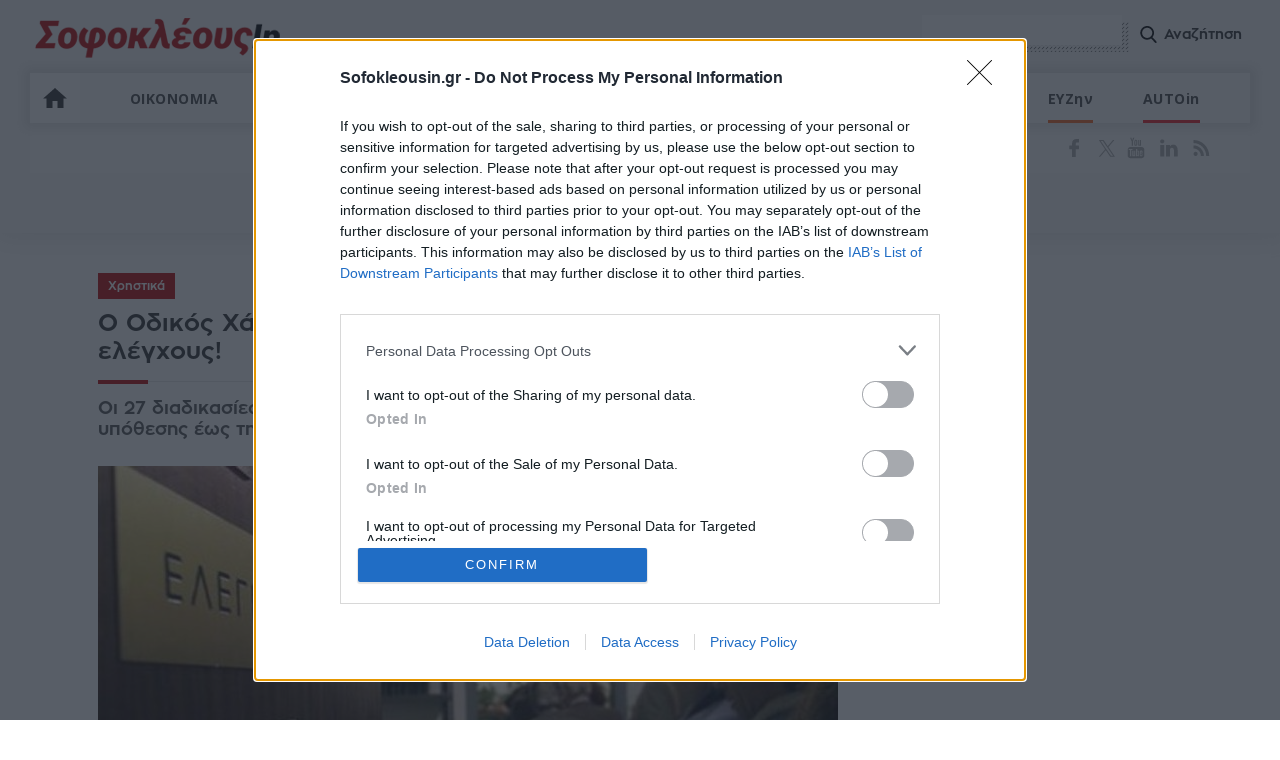

--- FILE ---
content_type: text/html; charset=UTF-8
request_url: https://www.sofokleousin.gr/o-odikos-xartis-tis-aade-gia-tous-forologikous-elegxous
body_size: 37266
content:
<!DOCTYPE html>
<html lang="el"
      itemscope
      itemtype="http://schema.org/WebSite"
      prefix="og: http://ogp.me/ns#">
<head>
    <meta http-equiv="Content-Type" content="text/html; charset=utf-8">
    <title>Ο Οδικός Χάρτης της ΑΑΔΕ για τους φορολογικούς ελέγχους! | Sofokleousin.gr</title>
    <meta charset="utf-8" />
<script>window.wb_logo_img = 'https://www.sofokleousin.gr/logo-push.png';window.pushVersion = '1.0.10';navigator.serviceWorker.getRegistration().then(function(reg) {
    if (reg) {
      reg.unregister().then(function() { window.location.reload(true); });
    } else {}
  });
  window.notify = {
    logo_img: 'https://www.sofokleousin.gr/logo-push.png',
    version: '1.0.10',
    request_message: 'Θα θέλατε να λαμβάνετε ενημερώσεις για σημαντικά θέματα από το sofokleousin.gr',
    bell:{
      unsubscribe_message: 'Έχετε εγγραφεί στο να λαμβάνετε ειδοποιήσεις',
      message:  'Εγγραφείτε στο να λάβετε ενημερώσεις',
      denied_message : 'Δεν έχετε αποδεχτεί να λαμβάνετε ενημερώσεις.',
    },
    buttons:{
      confirm: 'ΝΑΙ, ΘΕΛΩ',
      cancel: 'ΟΧΙ, ΕΥΧΑΡΙΣΤΩ',
    }
  };</script>
<meta name="description" content="Σε 27 βήματα ολοκληρώνεται ο φορολογικός έλεγχος, φυσικού προσώπου ή επιχείρησης, από τη στιγμή που θα επιλεγεί από τα ελεγκτικά όργανα της Εφορίας, ενώ η διαδικασία για να τελεσιδικήσει μι" />
<link rel="canonical" href="https://www.sofokleousin.gr/o-odikos-xartis-tis-aade-gia-tous-forologikous-elegxous" />
<link rel="image_src" href="https://cdn.sofokleousin.gr/sites/default/files/styles/node_full/public/2019-01/forologikoi-elegxoi.jpg?itok=aIm1hUWg" />
<meta property="og:site_name" content="Sofokleousin.gr" />
<meta name="keywords" content="Οικονομία,Χρηστικά,taxisnet,εφορία,φοροδιαφυγή,μαύρο χρήμα,φορολογία,Sofokleousin.gr,Ειδήσεις" />
<meta name="news_keywords" content="Οικονομία,Χρηστικά,taxisnet,εφορία,φοροδιαφυγή,μαύρο χρήμα,φορολογία,Sofokleousin.gr,Ειδήσεις" />
<meta property="og:type" content="article" />
<meta property="og:url" content="https://www.sofokleousin.gr/o-odikos-xartis-tis-aade-gia-tous-forologikous-elegxous" />
<meta property="og:title" content="Ο Οδικός Χάρτης της ΑΑΔΕ για τους φορολογικούς ελέγχους!" />
<meta property="og:description" content="Σε 27 βήματα ολοκληρώνεται ο φορολογικός έλεγχος, φυσικού προσώπου ή επιχείρησης, από τη στιγμή που θα επιλεγεί από τα ελεγκτικά όργανα της Εφορίας, ενώ η διαδικασία για να τελεσιδικήσει μι" />
<meta property="og:image" content="https://cdn.sofokleousin.gr/sites/default/files/styles/node_full/public/2019-01/forologikoi-elegxoi.jpg?itok=aIm1hUWg" />
<meta property="og:image:url" content="https://cdn.sofokleousin.gr/sites/default/files/styles/node_full/public/2019-01/forologikoi-elegxoi.jpg?itok=aIm1hUWg" />
<meta property="og:image:type" content="image/jpeg" />
<meta property="og:image:width" content="740" />
<meta property="og:image:height" content="462" />
<meta property="og:image:alt" content="Ο Οδικός Χάρτης της ΑΑΔΕ για τους φορολογικούς ελέγχους!" />
<meta property="og:updated_time" content="2021-08-21T07:00:02+03:00" />
<meta property="og:country_name" content="Greece" />
<meta property="og:locale" content="el_gr" />
<meta property="article:section" content="Οικονομία" />
<meta property="article:tag" content="taxisnet" />
<meta property="article:tag" content="εφορία" />
<meta property="article:tag" content="φοροδιαφυγή" />
<meta property="article:tag" content="μαύρο χρήμα" />
<meta property="article:tag" content="φορολογία" />
<meta property="article:published_time" content="2021-08-21T07:00:02+03:00" />
<meta property="fb:app_id" content="966242223397117" />
<meta name="twitter:card" content="summary_large_image" />
<meta name="twitter:description" content="Σε 27 βήματα ολοκληρώνεται ο φορολογικός έλεγχος, φυσικού προσώπου ή επιχείρησης, από τη στιγμή που θα επιλεγεί από τα ελεγκτικά όργανα της Εφορίας, ενώ η διαδικασία για να τελεσιδικήσει μι" />
<meta name="twitter:site" content="@Sofokleousin" />
<meta name="twitter:title" content="Ο Οδικός Χάρτης της ΑΑΔΕ για τους φορολογικούς ελέγχους!" />
<meta name="twitter:image" content="https://cdn.sofokleousin.gr/sites/default/files/styles/node_full/public/2019-01/forologikoi-elegxoi.jpg?itok=aIm1hUWg" />
<meta name="twitter:image:alt" content="Ο Οδικός Χάρτης της ΑΑΔΕ για τους φορολογικούς ελέγχους!" />
<meta name="MobileOptimized" content="width" />
<meta name="HandheldFriendly" content="true" />
<meta name="viewport" content="width=device-width, initial-scale=1.0" />
<meta property="og:message" content="Οι 27 διαδικασίες που ακολουθούνται από την επιλογή της προς έλεγχο υπόθεσης έως την επιβολή των προστίμων και την προσφυγή στα δικαστήρια" />
<meta name="publish_date" property="og:publish_date" content="2021-08-21T07:00:02+03:00" />
<meta name="author" content="Κακούρης Παναγιώτης" />
<meta property="article:author" content="Κακούρης Παναγιώτης" />
<link rel="icon" href="https://cdn.sofokleousin.gr/themes/sofokleous/favicon.ico" type="image/vnd.microsoft.icon" />

        <link rel="stylesheet" media="all" href="/sites/default/files/css/css_1rI8tY5Ie5LRFxFX0jeUcXNCKL52167CuxyBj5HNoRA.css?delta=0&amp;language=en&amp;theme=sofokleous&amp;include=eJxVy9EKgCAMQNEfUvZJ4mzaarlySvj39RT0djlwt2tQm2FwiClpW1grfOVMs-5COgyKKEbx1qdwLc6mdToAo5G7sWrnzCn2dzK4CfUn_hy2PuEOKno" />
<link rel="stylesheet" media="all" href="/sites/default/files/css/css_1bFE9w1oIb0bu_FCXK9gWP4frvsIhfxcXO955wktdGY.css?delta=1&amp;language=en&amp;theme=sofokleous&amp;include=eJxVy9EKgCAMQNEfUvZJ4mzaarlySvj39RT0djlwt2tQm2FwiClpW1grfOVMs-5COgyKKEbx1qdwLc6mdToAo5G7sWrnzCn2dzK4CfUn_hy2PuEOKno" />

            
                                    <link rel="amphtml" href="https://www.sofokleousin.gr/o-odikos-xartis-tis-aade-gia-tous-forologikous-elegxous/amp">
                                <link rel="apple-touch-icon" href="https://www.sofokleousin.gr/sofokleousin.jpg">
                <meta name="msapplication-TileColor" content="#bb0404">
                <meta name="theme-color" content="#bb0404">
                <meta http-equiv="X-UA-Compatible" content="IE=edge,chrome=1">
                <meta name="google-site-verification" content="D__UURcZQ9Q8INjawIuvUldbdsRkreAbA2L1jlTbw70" />
                <link rel="alternate" type="application/rss+xml" title="Ροή RSS Sofokleousin.gr" href="https://www.sofokleousin.gr/feed/" />
                <link href="https://fonts.googleapis.com/css?family=Open+Sans:300,400,400i,300i,600,700&amp;subset=greek" rel="stylesheet">
                <script>
                  window.is_inner = true;
                </script>
                <!-- InMobi Choice. Consent Manager Tag v3.0 (for TCF 2.2) -->
<script type="text/javascript" async=true>
  (function() {
    var host = window.location.hostname;
    var element = document.createElement('script');
    var firstScript = document.getElementsByTagName('script')[0];
    var url = 'https://cmp.inmobi.com'
      .concat('/choice/', 'jc7KurEstc83X', '/', host, '/choice.js?tag_version=V3');
    var uspTries = 0;
    var uspTriesLimit = 3;
    element.async = true;
    element.type = 'text/javascript';
    element.src = url;

    firstScript.parentNode.insertBefore(element, firstScript);

    function makeStub() {
      var TCF_LOCATOR_NAME = '__tcfapiLocator';
      var queue = [];
      var win = window;
      var cmpFrame;

      function addFrame() {
        var doc = win.document;
        var otherCMP = !!(win.frames[TCF_LOCATOR_NAME]);

        if (!otherCMP) {
          if (doc.body) {
            var iframe = doc.createElement('iframe');

            iframe.style.cssText = 'display:none';
            iframe.name = TCF_LOCATOR_NAME;
            doc.body.appendChild(iframe);
          } else {
            setTimeout(addFrame, 5);
          }
        }
        return !otherCMP;
      }

      function tcfAPIHandler() {
        var gdprApplies;
        var args = arguments;

        if (!args.length) {
          return queue;
        } else if (args[0] === 'setGdprApplies') {
          if (
            args.length > 3 &&
            args[2] === 2 &&
            typeof args[3] === 'boolean'
          ) {
            gdprApplies = args[3];
            if (typeof args[2] === 'function') {
              args[2]('set', true);
            }
          }
        } else if (args[0] === 'ping') {
          var retr = {
            gdprApplies: gdprApplies,
            cmpLoaded: false,
            cmpStatus: 'stub'
          };

          if (typeof args[2] === 'function') {
            args[2](retr);
          }
        } else {
          if(args[0] === 'init' && typeof args[3] === 'object') {
            args[3] = Object.assign(args[3], { tag_version: 'V3' });
          }
          queue.push(args);
        }
      }

      function postMessageEventHandler(event) {
        var msgIsString = typeof event.data === 'string';
        var json = {};

        try {
          if (msgIsString) {
            json = JSON.parse(event.data);
          } else {
            json = event.data;
          }
        } catch (ignore) {}

        var payload = json.__tcfapiCall;

        if (payload) {
          window.__tcfapi(
            payload.command,
            payload.version,
            function(retValue, success) {
              var returnMsg = {
                __tcfapiReturn: {
                  returnValue: retValue,
                  success: success,
                  callId: payload.callId
                }
              };
              if (msgIsString) {
                returnMsg = JSON.stringify(returnMsg);
              }
              if (event && event.source && event.source.postMessage) {
                event.source.postMessage(returnMsg, '*');
              }
            },
            payload.parameter
          );
        }
      }

      while (win) {
        try {
          if (win.frames[TCF_LOCATOR_NAME]) {
            cmpFrame = win;
            break;
          }
        } catch (ignore) {}

        if (win === window.top) {
          break;
        }
        win = win.parent;
      }
      if (!cmpFrame) {
        addFrame();
        win.__tcfapi = tcfAPIHandler;
        win.addEventListener('message', postMessageEventHandler, false);
      }
    };

    makeStub();

    var uspStubFunction = function() {
      var arg = arguments;
      if (typeof window.__uspapi !== uspStubFunction) {
        setTimeout(function() {
          if (typeof window.__uspapi !== 'undefined') {
            window.__uspapi.apply(window.__uspapi, arg);
          }
        }, 500);
      }
    };

    var checkIfUspIsReady = function() {
      uspTries++;
      if (window.__uspapi === uspStubFunction && uspTries < uspTriesLimit) {
        console.warn('USP is not accessible');
      } else {
        clearInterval(uspInterval);
      }
    };

    if (typeof window.__uspapi === 'undefined') {
      window.__uspapi = uspStubFunction;
      var uspInterval = setInterval(checkIfUspIsReady, 6000);
    }
  })();
</script>
<!-- End InMobi Choice. Consent Manager Tag v3.0 (for TCF 2.2) -->
                <script async='async' src='https://www.googletagservices.com/tag/js/gpt.js'></script>
                <script>
                  var googletag = googletag || {};
                  googletag.cmd = googletag.cmd || [];
                </script>
                <style>
                  .banner-bfr-loaded{
                    display: none;
                  }
                </style>
                <script>
                  window.run_sticky = false;
                  googletag.cmd.push(function() {
                    var mapping_ct_header = googletag.sizeMapping()
                      .addSize([1005,0],[[970,250],[970,200],[970,90],[728,90]])
                      .addSize([760,0],[728,90])
                      .addSize([0,0],[300,250]).build();

                      
                    var desktopMapping = googletag.sizeMapping()
                      .addSize([910, 0], [[300, 250],[300,600]])
                      .addSize([0,   0],   [])
                      .build();

                    var mapping_bottom_text_link = googletag.sizeMapping()
                      .addSize([1026,0],[620,90])
                      .addSize([520,0],[500,90])
                      .addSize([355,0],[340,90])
                      .addSize([0,0],[295,100])
                      .build();

                      
                    var mapping_cat_1 = googletag.sizeMapping()
                      .addSize([1004,0],[[970,250],[970,200],[970,90],[728,90]])
                      //.addSize([781,200],[728,90])
                      .addSize([0,200],[300,250])
                      .build();




                    var mapping_cat_1_2 = googletag.sizeMapping()
                      .addSize([1004,0],[[970,250],[970,200],[970,90],[728,90]])
                      // .addSize([781,200],[728,90])
                      .addSize([0,200],[[300,250], [320, 50]])
                      .build();

                      
                    var mapping_hp_1_2 = googletag.sizeMapping()
                      .addSize([1135, 0], [[970, 250], [970, 90], [728, 90], [300, 250]])
                      .addSize([781,  0], [[728, 90], [300, 250]])
                      .addSize([0,    0], [[300, 250], [320, 50]])
                      .build();



                    // var mapping_cat_main_2 = googletag.sizeMapping()
                    // .addSize([1025,0],[970,250])
                    // .addSize([0,0],[300,250])
                    // .build();

                    // googletag.defineSlot('/1065712/SOFO-CT-MAIN-970-2', [[300, 250], [728, 90], [970, 250], [970, 90], [970, 200]], 'div-gpt-ad-1525968923360-2')
                    // .defineSizeMapping(mapping_cat_main_2)
                    // .addService(googletag.pubads());


                    var mapping_cat_main_2 = googletag.sizeMapping()
                      .addSize([1025,0],[970,250])
                      .addSize([0,0],[300,250])
                      .build();

                    var mapping_ct_main3 = googletag.sizeMapping()
                      .addSize([1004,0],[[970,250],[970,200],[970,90],[728,90]])
                      .addSize([740,0],[728,90])
                      .addSize([0,0],[300,250])
                      .build();

                    var mapping_hp_1 = googletag.sizeMapping()
                      .addSize([1035,0],[[970,250],[970,200],[970,90],[728,90]])
                      .addSize([0,0],[300,250])
                      .build();


                    window.refresh_zone_1 = googletag
                      .defineSlot('/1065712/Billboard', [[970, 90], [728, 90], [970, 250],[300,250]], 'div-gpt-ad-1752235274896-0')
                      .setCollapseEmptyDiv(true, true)
                      .defineSizeMapping(mapping_hp_1)
                      .addService(googletag.pubads());


                    if(window.innerWidth <= 768) { //mobile


                    }else {//desktop


                      window.sidebar1 = googletag.defineSlot('/1065712/Sidebar_1', [[300, 250], [300, 600]], 'div-gpt-ad-1752235597461-0')
                        .addService(googletag.pubads());

                      window.sidebar2 = googletag.defineSlot('/1065712/Sidebar_2', [[300, 600], [300, 250]], 'div-gpt-ad-1752235710474-0')
                        .addService(googletag.pubads());

                    }

                    // window.sofo_ct_main_970_3_zone = googletag.defineSlot('/1065712/SOFO-CT-MAIN-970-3', [[300, 250], [728, 90], [970, 250], [970, 90], [970, 200]], 'div-gpt-ad-1525968923360-3')
                    // .defineSizeMapping(mapping_ct_main3)
                    // .addService(googletag.pubads());







                    //window.refresh_zone_4 = googletag.defineSlot('/1065712/SOFO-IN-ARTICLE-300x250', [[300, 600], [300, 100], [300, 250]], 'div-gpt-ad-1554209127918-0').addService(googletag.pubads());


                    if(window.innerWidth >= 1100 && window.innerHeight >= 690) {
                      window.hpstickyros = googletag.defineSlot('/1065712/SideSticky', [[300, 250], [300, 600]], 'div-gpt-ad-1752242717399-0').addService(googletag.pubads());
                    }


                    window.sofo_hp_bottom = googletag.defineSlot('/1065712/Bottom_Bill', [[970,250],[970,90],[728,90],[320,50],[320,100],[300,100],[300,250]],'div-gpt-ad-1752242827008-0')
                      .defineSizeMapping(mapping_hp_1_2)
                      .addService(googletag.pubads());

                    //googletag.defineSlot('/1065712/SOFO-CT-MAIN-970-4', [[300, 250], [728, 90], [970, 250], [970, 90], [970, 200]], 'div-gpt-ad-1525968923360-4')
                    //  //  .defineSizeMapping(mapping_ct_main4)
                    //.addService(googletag.pubads());

                    // window.refresh_zone_2 = googletag.defineSlot('/1065712/SOFO-CT-TOP-300X250', [[300, 250],[300,600]], 'div-gpt-ad-1525968923360-5')
                    //     .defineSizeMapping(desktopMapping)
                    //     .addService(googletag.pubads());

                    var mapping_sidebar = googletag.sizeMapping().addSize([894,200],[300,600]).addSize([0,0],[300,250]).build();


                    // window.refresh_zone_3 = googletag.defineSlot('/1065712/SOFO-CT-SIDEBAR-300-1', [[300, 100], [300, 250], [300, 600]], 'div-gpt-ad-1525968923360-6')
                    //   .defineSizeMapping(desktopMapping)
                    //   .addService(googletag.pubads());

                    // googletag.defineSlot('/1065712/SOFO-CT-SIDEBAR-300-2', [[300, 100], [300, 250], [300, 600]], 'div-gpt-ad-1525968923360-7')
                    //   .defineSizeMapping(desktopMapping)
                    //   .addService(googletag.pubads());
                    //googletag.defineSlot('/1065712/SOFO-CT-SIDEBAR-300-3', [[300, 100], [300, 250], [300, 600]], 'div-gpt-ad-1525968923360-8').addService(googletag.pubads());


                    var mapping_sidebar300_4 = googletag.sizeMapping().addSize([894,0],[[300,250],[300,600]]).addSize([0,0], [300,250]).build();

                    //googletag.defineSlot('/1065712/SOFO-CT-SIDEBAR-300-4', [[300,100], [300, 250], [300, 600]], 'div-gpt-ad-1525968923360-9').addService(googletag.pubads());
                    //googletag.defineSlot('/1065712/SOFO-CT-SIDEBAR-300-5', [[300, 100], [300, 250], [300, 600]], 'div-gpt-ad-1525968923360-10').addService(googletag.pubads());
                    //googletag.defineSlot('/1065712/SOFO-CT-SIDEBAR-300-6', [[300, 100], [300, 250], [300, 600]], 'div-gpt-ad-1525968923360-11').addService(googletag.pubads());
                    //googletag.defineSlot('/1065712/SOFO-CT-SIDEBAR-300-7', [[300, 100], [300, 250], [300, 600]], 'div-gpt-ad-1525968923360-12').addService(googletag.pubads());

                                            

                    var mapping_article_after_featured_image = googletag.sizeMapping()
                      .addSize([1106,0],[728,90])
                      .addSize([892,0],[300,250])
                      .addSize([787,0],[728,90])
                      .addSize([0,0],[[300,600],[300,250]])//display only in mobile
                      .build();

                    // window.mapping_sofo_a_main = googletag.defineSlot('/1065712/SOFO-A-MAIN-728', [[728, 90], [300,600], [300, 250]], 'div-gpt-ad-1525969358757-0')
                    // .defineSizeMapping(mapping_article_after_featured_image)
                    // .addService(googletag.pubads());


                    var mapping_article_after_text = googletag.sizeMapping()
                      .addSize([1106,0],[[728,90],[1,1]])
                      .addSize([892,0],[[300,250],[1,1]])
                      .addSize([787,0],[[728,90],[1,1]])
                      .addSize([0,0],[[300,600],[300,250],[1,1]])//display only in mobile
                      .build();

                    // googletag.defineSlot('/1065712/SOFO-A-MAIN-728-1', [[728, 90],[300,600], [300, 250],[1,1]], 'div-gpt-ad-1525969358757-1')
                    // .defineSizeMapping(mapping_article_after_text)
                    // .addService(googletag.pubads());
                    //
                    //
                    // googletag.defineSlot('\/1065712\/SOFO-A-MAIN-728-2', [[ 300.0 ,  250.0 ], [ 728.0 ,  90.0 ]], 'div-gpt-ad-1528987729969-0')
                    // .defineSizeMapping(mapping_article_after_text)
                    // .addService(googletag.pubads());
                    //
                    // googletag.defineSlot('\/1065712\/SOFO-A-MAIN-728-3', [[ 300.0 ,  250.0 ], [ 728.0 ,  90.0 ]], 'div-gpt-ad-1528987729969-1')
                    // .defineSizeMapping(mapping_article_after_text)
                    // .addService(googletag.pubads());
                    //
                    //googletag.defineSlot('\/1065712\/SOFO-A-CONTENT', ['fluid', [ 728.0 ,  90.0 ], [ 300.0 ,  250.0 ]], 'div-gpt-ad-1528987729969-3')
                    //.defineSizeMapping(mapping_article_after_text)
                    //.addService(googletag.pubads());

                    // googletag.defineSlot('\/1065712\/SOFO-A-CONTENT-1', ['fluid', [ 728.0 ,  90.0 ], [ 300.0 ,  250.0 ]], 'div-gpt-ad-1528987729969-4')
                    // .defineSizeMapping(mapping_article_after_text)
                    // .addService(googletag.pubads());



                    const inArticleMapping = googletag.sizeMapping()
                      .addSize([769, 0], [[300, 250]]) // Desktop
                      .addSize([0, 0], [[300, 250], [300, 600]]) // Mobile
                      .build();

                    //only if exists this dif
                    if(document.getElementById('div-gpt-ad-1748365798543-0')) {
                      window.inArticle1 = googletag.defineSlot('/1065712/In_Artilce_1', [[300, 250], [300, 600]], 'div-gpt-ad-1748365798543-0')
                        .defineSizeMapping(inArticleMapping)
                        .addService(googletag.pubads());
                    }

                    if(document.getElementById('div-gpt-ad-1748366953808-0')) {
                      window.inArticle2 = googletag.defineSlot('/1065712/In_Article_2', [[300, 250], [300, 600]], 'div-gpt-ad-1748366953808-0')
                        .defineSizeMapping(inArticleMapping)
                        .addService(googletag.pubads());
                    }

                    if(document.getElementById('div-gpt-ad-1748367108856-0')) {
                      window.inArticle3 = googletag.defineSlot('/1065712/In_Article_3', [[300, 250], [300, 600]], 'div-gpt-ad-1748367108856-0')
                        .defineSizeMapping(inArticleMapping)
                        .addService(googletag.pubads());
                    }


                    if(document.getElementById('div-gpt-ad-1749814178030-0')) {
                      window.inArticle4 = googletag.defineSlot('/1065712/In_Article_4', [[300, 600], [300, 250]], 'div-gpt-ad-1749814178030-0')
                        .defineSizeMapping(inArticleMapping)
                        .addService(googletag.pubads());
                    }


                    if(document.getElementById('div-gpt-ad-1749814485468-0')) {
                      googletag.defineSlot('/1065712/In_Article_5', [[300, 250], [300, 600]], 'div-gpt-ad-1749814485468-0')
                        .defineSizeMapping(inArticleMapping)
                        .addService(googletag.pubads());
                    }




                      googletag.defineSlot('/1065712/Article_end_1', [300, 250], 'div-gpt-ad-1764673849926-0').addService(googletag.pubads());
                      googletag.defineSlot('/1065712/Article_end_2', [300, 250], 'div-gpt-ad-1764674138175-0').addService(googletag.pubads());


                                          googletag.pubads().setTargeting('type', 'article');
                                          googletag.pubads().setTargeting('entity_id', '240960');
                                          googletag.pubads().setTargeting('url', '/o-odikos-xartis-tis-aade-gia-tous-forologikous-elegxous');
                                          googletag.pubads().setTargeting('category0', 'Οικονομία');
                                          googletag.pubads().setTargeting('category1', 'Χρηστικά');
                      
                    //  googletag.pubads().enableSingleRequest();
                    googletag.pubads().collapseEmptyDivs(true, true);


                    googletag.pubads().addEventListener('slotRenderEnded', function(event) {
                      if(event.slot.getAdUnitPath() == "/1065712/SOFO-CT-MAIN-970-1"){
                        window.run_sticky = true;
                        if(event.isEmpty){
                          //loadBottomAdd('div-gpt-ad-1570615619834-0');
                        }
                      }
                    });

                    googletag.pubads().addEventListener('slotRenderEnded',
                      function(event) {
                        var slot = event.slot;
                        if (slot.getAdUnitPath() === '/1065712/SOFO-CT-HEADER') {
                          var bnr = document.querySelector('.banner-bfr-loaded');
                          if(bnr){
                            bnr.classList.remove('banner-bfr-loaded');
                          }

                        }
                      }
                    );

                    googletag.defineSlot('/1065712/Prestitial', ['fluid', [1, 1]], 'div-gpt-ad-1752236114149-0').addService(googletag.pubads());


                      
                    googletag.enableServices();

                     window.refresh_ads = function(){
                        [window.inArticle2, window.sidebar1,  window.refresh_zone_1, window.sofo_hp_bottom].forEach(slot => {
                          if (typeof slot !== 'undefined' && slot !== null) {
                            googletag.pubads().refresh([slot]);
                          }
                        });
                     }

                     window.setTimeout(window.refresh_ads, 30000);
                    
                  });

                  window.current_page = 'node';

                </script>


                <link rel="manifest" href="/manifest.json" />
                <script type="text/javascript">
                  var win = null;
                  function NewWindow(mypage,myname,w,h,scroll){
                    LeftPosition = (screen.width) ? (screen.width-w)/2 : 0;
                    TopPosition = (screen.height) ? (screen.height-h)/2 : 0;
                    settings =
                      'height='+h+',width='+w+',top='+TopPosition+',left='+LeftPosition+',scrollbars='+scroll+',resizable'
                    win = window.open(mypage,myname,settings)
                  }
                </script>

                <script>
                  if (navigator.userAgent.match(/IEMobile\/10\.0/)) {
                    var msViewportStyle = document.createElement("style");
                    msViewportStyle.appendChild(
                      document.createTextNode(
                        "@-ms-viewport{width:auto!important}"
                      )
                    );
                    document.getElementsByTagName("head")[0].
                    appendChild(msViewportStyle);
                  }
                </script>

                <script>
                  (function(i,s,o,g,r,a,m){i['GoogleAnalyticsObject']=r;i[r]=i[r]||function(){
                    (i[r].q=i[r].q||[]).push(arguments)},i[r].l=1*new Date();a=s.createElement(o),
                    m=s.getElementsByTagName(o)[0];a.async=1;a.src=g;m.parentNode.insertBefore(a,m)
                  })(window,document,'script','https://www.google-analytics.com/analytics.js','ga');
                  ga('create', 'UA-3675015-1', 'auto');
                  ga('send', 'pageview');

                </script>

                <!-- Global site tag (gtag.js) - Google Analytics -->
                <script async src="https://www.googletagmanager.com/gtag/js?id=G-4LVWMT72D1"></script>
                <script>
                  window.dataLayer = window.dataLayer || [];
                  function gtag(){dataLayer.push(arguments);}
                  gtag('js', new Date());

                  gtag('config', 'G-4LVWMT72D1');
                </script>

                <script>
                  // var OneSignal = window.OneSignal || [];
                  // OneSignal.push(function(){
                  //   OneSignal.init({
                  //     appId: "6edbbfe0-9b4d-4a33-80e5-e348e9a9afbd",
                  //     safari_web_id: "web.onesignal.auto.54cd441e-7f12-4aed-9845-f98eb5c10ecb",
                  //     notifyButton: {
                  //         enable:true
                  //     },
                  //     promptOptions: {
                  //         actionMessage: "Θα θέλατε να λαμβάνετε ενημερώσεις για σημαντικά θέματα από το sofokleousin.gr;",
                  //         acceptButtonText: "ΝΑΙ, ΘΕΛΩ",
                  //         cancelButtonText: "ΟΧΙ, ΕΥΧΑΡΙΣΤΩ",
                  //     },
                  // welcomeNotification:{disable:true},
                  //   });//end of init

                  //   setTimeout(function(){
                  //       OneSignal.showSlidedownPrompt();
                  //   }, 300);

                  //   function wOnScroll(e){
                  //     console.log("Onscroll...");


                  //     window.removeEventListener("scroll", wOnScroll);
                  //   }

                  //   window.addEventListener("scroll", wOnScroll);

                  //});
                </script>


                                    <!-- Facebook Pixel Code -->
                    <script>
                      !function(f,b,e,v,n,t,s)
                      {if(f.fbq)return;n=f.fbq=function(){n.callMethod?
                        n.callMethod.apply(n,arguments):n.queue.push(arguments)};
                        if(!f._fbq)f._fbq=n;n.push=n;n.loaded=!0;n.version='2.0';
                        n.queue=[];t=b.createElement(e);t.async=!0;
                        t.src=v;s=b.getElementsByTagName(e)[0];
                        s.parentNode.insertBefore(t,s)}(window, document,'script',
                        'https://connect.facebook.net/en_US/fbevents.js');
                      fbq('init', '1187084581334921');
                      fbq('track', 'PageView');
                    </script>
                    <noscript><img height="1" width="1" style="display:none"
                                   src="https://www.facebook.com/tr?id=1187084581334921&ev=PageView&noscript=1"
                        /></noscript>
                    <!-- End Facebook Pixel Code -->
                                <script src="https://jsc.mgid.com/site/1022134.js" async></script>
</head>
<body>

    <div id="fb-root"></div>
    <script>(function(d, s, id) {
        var js, fjs = d.getElementsByTagName(s)[0];
        if (d.getElementById(id)) return;
        js = d.createElement(s); js.id = id;
        js.src = 'https://connect.facebook.net/el_GR/sdk.js#xfbml=1&version=v3.0&appId=1187084581334921&autoLogAppEvents=1';
        fjs.parentNode.insertBefore(js, fjs);
      }(document, 'script', 'facebook-jssdk'));</script>

    <script type="application/ld+json">{
        "@context": "https://schema.org",
        "@type": "Organization",
        "url": "https://www.sofokleousin.gr",
        "name": "Sofokleousin.gr",
        "address": {
            "@type": "PostalAddress",
            "addressCountry": "Greece",
            "addressLocality": "Αθήνα",
            "postalCode": "10682",
            "streetAddress": "Στουρνάρη 29, Αθήνα"
        },
        "logo": {
            "@type": "ImageObject",
            "url": "https://www.sofokleousin.gr/sofokleousin.jpg",
            "contentUrl": "https://www.sofokleousin.gr/sofokleousin.jpg",
            "width": "300px",
            "height": "212px"
        }
    }</script>
<script type="application/ld+json">{"@context": "https://schema.org","@type" : "WebPage","url"   : "https://www.sofokleousin.gr/o-odikos-xartis-tis-aade-gia-tous-forologikous-elegxous"}</script>

    
<div id="page">
    <div id="wrapper">
        <div id="top" class="row">
            <div class="maximum border-box">


                <header id="header" class="row border-box animated">
                    <a href="/" id="logo" title="SofokleousIn">Sofokleous In</a>
                    <div id="search-box" class="right">
                        <form class="search-form" action="/search/node" method="get" id="search-form">
                            <div class="input-container">
                                <input data-drupal-selector="edit-keys" size="30" maxlength="255" class="form-search" type="search" name = "keys">
                            </div>
                            <input data-drupal-selector="edit-submit" id="form-submit" class="btn-search-icon" value="Αναζήτηση" type="submit">
                        </form>
                        <a id="search-btn" class="btn-search-icon">Αναζήτηση</a>
                    </div>
                    <nav id="nav" class="left row border-box">
        
              <ul class = "flex">
                    
      <li class="home">
        <a href="/" data-drupal-link-system-path="&lt;front&gt;">ΑΡΧΙΚΗ</a>
              </li>
                
      <li class="menu-item-has-children">
        <a href="/category/oikonomia" data-drupal-link-system-path="taxonomy/term/16">ΟΙΚΟΝΟΜΙΑ</a>
                                <ul class = "sub-menu">
                    
      <li>
        <a href="/category/xristika" data-drupal-link-system-path="taxonomy/term/23">ΧΡΗΣΤΙΚΑ</a>
              </li>
        </ul>
  
              </li>
                
      <li>
        <a href="/category/politiki" data-drupal-link-system-path="taxonomy/term/17">ΠΟΛΙΤΙΚΗ</a>
              </li>
                
      <li class="menu-item-has-children">
        <a href="/category/epixeiriseis" data-drupal-link-system-path="taxonomy/term/10">ΕΠΙΧΕΙΡΗΣΕΙΣ</a>
                                <ul class = "sub-menu">
                    
      <li>
        <a href="/category/trapezes" data-drupal-link-system-path="taxonomy/term/18">ΤΡΑΠΕΖΕΣ</a>
              </li>
                
      <li>
        <a href="/category/energeia" data-drupal-link-system-path="taxonomy/term/19">ΕΝΕΡΓΕΙΑ</a>
              </li>
                
      <li>
        <a href="/category/asfalistiki-agora" data-drupal-link-system-path="taxonomy/term/25">ΑΣΦΑΛΙΣΤΙΚΗ ΑΓΟΡΑ</a>
              </li>
                
      <li>
        <a href="/category/neo-epixeirein" data-drupal-link-system-path="taxonomy/term/26">ΝΕΟ ΕΠΙΧΕΙΡΕΙΝ</a>
              </li>
                
      <li>
        <a href="/category/koinoniki-euthini" data-drupal-link-system-path="taxonomy/term/27">ΚΟΙΝΩΝΙΚΗ ΕΥΘYΝΗ</a>
              </li>
                
      <li>
        <a href="/category/ygeia" data-drupal-link-system-path="taxonomy/term/32">ΥΓΕΙΑ</a>
              </li>
        </ul>
  
              </li>
                
      <li>
        <a href="/category/agores" data-drupal-link-system-path="taxonomy/term/7">ΑΓΟΡΕΣ</a>
              </li>
                
      <li class="menu-item-has-children">
        <a href="/category/epikairotita" data-drupal-link-system-path="taxonomy/term/11">ΕΠΙΚΑΙΡΟΤΗΤΑ</a>
                                <ul class = "sub-menu">
                    
      <li>
        <a href="/category/ellada" data-drupal-link-system-path="taxonomy/term/28">ΕΛΛΑΔΑ</a>
              </li>
                
      <li>
        <a href="/category/amyna-diplomatia" data-drupal-link-system-path="taxonomy/term/24">ΑΜΥΝΑ &amp; ΔΙΠΛΩΜΑΤΙΑ</a>
              </li>
                
      <li>
        <a href="/category/diethni" data-drupal-link-system-path="taxonomy/term/29">ΔΙΕΘΝΗ</a>
              </li>
                
      <li>
        <a href="/category/athlitika" data-drupal-link-system-path="taxonomy/term/30">ΑΘΛΗΤΙΚΑ</a>
              </li>
                
      <li>
        <a href="/category/media" data-drupal-link-system-path="taxonomy/term/924">MEDIA</a>
              </li>
                
      <li>
        <a href="/category/synenteykseis" data-drupal-link-system-path="taxonomy/term/1848">ΣΥΝΕΝΤΕΥΞΕΙΣ</a>
              </li>
        </ul>
  
              </li>
                
      <li>
        <a href="/category/tourismos" data-drupal-link-system-path="taxonomy/term/20">ΤΟΥΡΙΣΜΟΣ</a>
              </li>
                
      <li class="bordered black">
        <a href="/category/techin" data-drupal-link-system-path="taxonomy/term/13">TECHin</a>
              </li>
                
      <li class="bordered orange">
        <a href="/category/eyzin" data-drupal-link-system-path="taxonomy/term/14">ΕΥΖην</a>
              </li>
                
      <li class="bordered bright-red menu-item-has-children">
        <a href="/category/autoin" data-drupal-link-system-path="taxonomy/term/15">AUTOin</a>
                                <ul class = "sub-menu">
                    
      <li>
        <a href="/category/cars-electric" data-drupal-link-system-path="taxonomy/term/1776">CARS ELECTRIC</a>
              </li>
        </ul>
  
              </li>
        </ul>
  


  </nav>

                    <div class="button-menu btn-open"> <a href="#resp-menu" id="menu-btn">Menu</a> </div>
                    <div class="row top-social">
                        
                        <div class="right social-icons">
                            <ul>
                                <li><a href="https://www.facebook.com/sofokleousin" target="_blank" title="Ακολουθήστε μας στο Facebook">Facebook</a></li>
                                <li><a class="twitter" href="https://twitter.com/Sofokleousin" target="_blank" title="Ακολουθήστε μας στο Twitter">Twitter</a></li>
                                <li><a class="youtube" href="https://www.youtube.com/channel/UCwL5FWnuuEk8phlfVeA6Ylg/" target="_blank" title="Δείτε το κανάλι μας στο YouTube">YouTube</a></li>
                                <li><a class="linkedin" href="https://www.linkedin.com/groups/Sofokleousingr-3372819" target="_blank" title="Συνδεθείτε μαζί μας στο LinkedIn">LinkedIn</a></li>
                                <li><a class="rss" href="https://www.sofokleousin.gr/feed/" target="_blank" title="Εγγραφείτε στο RSS">RSS</a></li>
                            </ul>
                        </div>
                        <iframe  id = "top-iframe" src =  "https://webservice.foreks.com/foreks-web-widget/kJ5gV" frameborder="0"  scrolling="no"></iframe>
                    </div>
                </header>
                <br class="clearfloat" />

                <div id="sticky-banner-margin"></div>
                <div class="banner banner-970" id = "sticky-top-banner-wrapper">
                    <div id="sticky-top-banner">
                        <!-- /1065712/Billboard-->
                        <div id='div-gpt-ad-1752235274896-0' style="display: inline;" class="banner-bfr-loaded-2">
                            <script>
                              googletag.cmd.push(function() { googletag.display('div-gpt-ad-1752235274896-0'); });
                            </script>
                        </div>
                    </div>
                </div>

            </div>
        </div>
        <!--top end -->
        <div class="row" id="inner-content">
            <div class="maximum border-box narrow">

                <div class="left-container btm-40 relative wow fadeIn" id="post-content">
                    <div data-drupal-messages-fallback class="hidden"></div>

                    
                    
                                                                                      <a class="left category smooth" href = "/category/xristika">Χρηστικά</a>
            
    
  <h1 class = "title">Ο Οδικός Χάρτης της ΑΑΔΕ για τους φορολογικούς ελέγχους!</h1>
  <hr>

  



  

 

 


  


  

        <h2 class = "subtitle">
  Οι 27 διαδικασίες που ακολουθούνται από την επιλογή της προς έλεγχο υπόθεσης έως την επιβολή των προστίμων και την προσφυγή στα δικαστήρια
</h2>
   

                  <div class="img-container featured-image">
                      <img class="aligncenter" src="https://cdn.sofokleousin.gr/sites/default/files/styles/node_full/public/2019-01/forologikoi-elegxoi.jpg?itok=aIm1hUWg" alt="Ο Οδηγός της ΑΑΔΕ για τους φορολογικούς ελέγχους" title="Οι 27 διαδικασίες των φορολογικών ελέγχων" typeof="foaf:Image" />



          </div>
        

<div class="row metadata">
    <div class="half left">
                <span class="date border-box">07:00, 21 Αυγούστου 2021</span> <br>

    </div>

    <div class="half right">
         <ul class="social-media relative">
  <li>
    <a onclick="NewWindow(this.href,'Facebook','550','300','no');return false" href="http://www.facebook.com/sharer/sharer.php?u=https://www.sofokleousin.gr/o-odikos-xartis-tis-aade-gia-tous-forologikous-elegxous&amp;t=%CE%9F+%CE%9F%CE%B4%CE%B9%CE%BA%CF%8C%CF%82+%CE%A7%CE%AC%CF%81%CF%84%CE%B7%CF%82+%CF%84%CE%B7%CF%82+%CE%91%CE%91%CE%94%CE%95+%CE%B3%CE%B9%CE%B1+%CF%84%CE%BF%CF%85%CF%82+%CF%86%CE%BF%CF%81%CE%BF%CE%BB%CE%BF%CE%B3%CE%B9%CE%BA%CE%BF%CF%8D%CF%82+%CE%B5%CE%BB%CE%AD%CE%B3%CF%87%CE%BF%CF%85%CF%82%21">FACEBOOK</a>
  </li>
  <li>
    <a onclick="NewWindow(this.href,'Twitter','450','300','no');return false" href="https://twitter.com/share?original_referer=https://www.sofokleousin.gr/o-odikos-xartis-tis-aade-gia-tous-forologikous-elegxous&amp;text=%CE%9F+%CE%9F%CE%B4%CE%B9%CE%BA%CF%8C%CF%82+%CE%A7%CE%AC%CF%81%CF%84%CE%B7%CF%82+%CF%84%CE%B7%CF%82+%CE%91%CE%91%CE%94%CE%95+%CE%B3%CE%B9%CE%B1+%CF%84%CE%BF%CF%85%CF%82+%CF%86%CE%BF%CF%81%CE%BF%CE%BB%CE%BF%CE%B3%CE%B9%CE%BA%CE%BF%CF%8D%CF%82+%CE%B5%CE%BB%CE%AD%CE%B3%CF%87%CE%BF%CF%85%CF%82%21&amp;url=https://www.sofokleousin.gr/o-odikos-xartis-tis-aade-gia-tous-forologikous-elegxous" class="twitter">TWEET</a>
  </li>
  <li>
<a class = "share-in" onclick="NewWindow(this.href,'linkedin','500','570','no');return false" href="https://www.linkedin.com/sharing/share-offsite/?url=https://www.sofokleousin.gr/o-odikos-xartis-tis-aade-gia-tous-forologikous-elegxous&text=%CE%9F+%CE%9F%CE%B4%CE%B9%CE%BA%CF%8C%CF%82+%CE%A7%CE%AC%CF%81%CF%84%CE%B7%CF%82+%CF%84%CE%B7%CF%82+%CE%91%CE%91%CE%94%CE%95+%CE%B3%CE%B9%CE%B1+%CF%84%CE%BF%CF%85%CF%82+%CF%86%CE%BF%CF%81%CE%BF%CE%BB%CE%BF%CE%B3%CE%B9%CE%BA%CE%BF%CF%8D%CF%82+%CE%B5%CE%BB%CE%AD%CE%B3%CF%87%CE%BF%CF%85%CF%82%21">
      <div class="in-btn">      
      <span class="text">Share</span>
      </div>
    </a>
  </li>
</ul>
    </div>
</div>


<div class="row post-texts">
     <p><strong>Σε 27 βήματα ολοκληρώνεται ο φορολογικός έλεγχος, φυσικού προσώπου ή επιχείρησης, από τη στιγμή που θα επιλεγεί από τα ελεγκτικά όργανα της Εφορίας, ενώ η διαδικασία για να τελεσιδικήσει μια υπόθεση διαρκούν από 2 έως 4 μήνες κατά ελάχιστον και φτάνει μέχρι αρκετά χρόνια εάν ο ελεγχόμενος προσφύγει στα δικαστήρια.</strong></p><div class="mobile-banner-inline" data-ad-id="div-gpt-ad-1748365798543-0" style="display: none;">
  <div class="mobile-banner-sticky-container">
    <div>
      <div id="div-gpt-ad-1748365798543-0" style="min-width: 300px; min-height: 250px;"></div>
    </div>
  </div>
</div>

<p>Οι προς έλεγχος υποθέσεις επιλέγονται μέσα από <strong>διασταυρώσεις </strong>στοιχείων που προέρχονται από τις δηλώσεις του φορολογούμενου, τα <strong>αρχεία που διαθέτει η ΑΑΔΕ </strong>για εισοδήματα και περιουσιακά στοιχεία, αλλά και από πηγές τρίτων όπως είναι οι<strong> τραπεζικές καταθέσεις</strong>, οι εργοδοτικοί φορείς, συνεργαζόμενες εταιρείες κ.λπ.</p>
		          			<script id="_vidverto-f432ac934350816c321009006e3a773c">!function(v,t,o){var a=t.createElement("script");a.src="https://ad.vidverto.io/vidverto/js/aries/v1/invocation.js",a.setAttribute("fetchpriority","high");var r=v.top;r.document.head.appendChild(a),v.self!==v.top&&(v.frameElement.style.cssText="width:0px!important;height:0px!important;"),r.aries=r.aries||{},r.aries.v1=r.aries.v1||{commands:[]};var c=r.aries.v1;c.commands.push((function(){var d=document.getElementById("_vidverto-f432ac934350816c321009006e3a773c");d.setAttribute("id",(d.getAttribute("id")+(new Date()).getTime()));var t=v.frameElement||d;c.mount("7445",t,{width:720,height:405})}))}(window,document);</script>
		  	       	

<p>Ανάλογα με τη βαρύτητα της κάθε υπόθεσης, ο φορολογούμενος παραπέμπεται και στην<strong> Αρχή Kαταπολέμησης της Νομιμοποίησης Εσόδων από Εγκληματικές Δραστηριότητες</strong>, που ερευνά περιπτώσεις ξεπλύματος <strong>μαύρου χρήματος</strong> ή υποβάλλεται, εναντίον του,<strong> μηνυτήρια αναφορά</strong>.</p>  <div class="mobile-banner-inline" data-ad-id="div-gpt-ad-1748366953808-0" style="display: none;">
          <div class="mobile-banner-sticky-container">
            <div>
              <div id="div-gpt-ad-1748366953808-0" style="min-width: 300px; min-height: 250px;">
              </div>
            </div>
          </div>
        </div>

<p>Ο ελεγχόμενος μπορεί να αμφισβητήσει τις διαπιστώσεις του ελέγχου, αρχικά, καταθέτοντας τις αντιρρήσεις του και τα δικαιολογητικά στους ελεγκτές, κατόπιν να <strong>προσφύγει στη Διεύθυνση Επίλυσης Διαφορών </strong>και εφόσον θεωρεί ότι αδικείται να προσφύγει στα <strong>φορολογικά δικαστήρια.</strong></p>

<p>Σύμφωνα με τον &nbsp;«οδηγό» των φορολογικών ελέγχων της ΑΑΔΕ, η Φορολογική Διοίκηση έχει την εξουσία να επαληθεύει, να ελέγχει και να διασταυρώνει την εκπλήρωση των φορολογικών υποχρεώσεων εκ μέρους του φορολογουμένου, την ακρίβεια των φορολογικών δηλώσεων που υποβάλλονται σε αυτήν και να επιβεβαιώνει τον υπολογισμό και την καταβολή του οφειλόμενου φόρου, <strong>διενεργώντας έλεγχο σε έγγραφα</strong>, λογιστικά στοιχεία και στοιχεία γνωστοποιήσεων και παρόμοιες πληροφορίες, θέτοντας ερωτήσεις στον φορολογούμενο και σε τρίτα πρόσωπα, <strong>ερευνώντας εγκαταστάσεις</strong> που χρησιμοποιούνται για τη διενέργεια επιχειρηματικών δραστηριοτήτων, σύμφωνα με τις διαδικασίες που ορίζει η νομοθεσία, και χρησιμοποιώντας μεθόδους, οι οποίες προβλέπονται στον Κώδικα Φορολογικής Διαδικασίας.</p><div class="mobile-banner-inline" data-ad-id="div-gpt-ad-1748367108856-0" style="display: none;">
              <div class="mobile-banner-sticky-container">
                <div>
                  <div id="div-gpt-ad-1748367108856-0" style="min-width: 300px; min-height: 250px;">
                  </div>
                </div>
              </div>
            </div>

<h2>Οι φορολογικοί έλεγχοι από το Α ως το Ω</h2>

<p>Ειδικότερα, η Φορολογική Διοίκηση επιλέγει τις προς έλεγχο υποθέσεις και προβαίνει στη σύνταξη σχετικών εκθέσεων ελέγχου και την έκδοση καταλογιστικών πράξεων, ακολουθώντας τα παρακάτω βήματα:</p><div class="mobile-banner-inline" data-ad-id="div-gpt-ad-1749814178030-0" style="display: none;">
              <div class="mobile-banner-sticky-container">
                <div>
                  <div id="div-gpt-ad-1749814178030-0" style="min-width: 300px; min-height: 250px;">
                  </div>
                </div>
              </div>
            </div>

<ol>
	<li>Επιλογή υπόθεσης προς έλεγχο. Προηγείται συγκέντρωση δεδομένων από εσωτερικές-εξωτερικές πηγές, ενώ οι προς έλεγχο υποθέσεις επιλέγονται με βάση κριτήρια ανάλυσης κινδύνου, στοιχεία από εσωτερικές και εξωτερικές πηγές πληροφόρησης ή με βάση άλλα κριτήρια.</li>
	<li>Έκδοση εντολής ελέγχου από τον Προϊστάμενο της αρμόδιας ελεγκτικής αρχής, μέσω του Ο.Π.Σ. ELENXIS.&nbsp;</li>
	<li>Κοινοποίηση της εντολής ελέγχου στον φορολογούμενο εντός 5 ημερών από την έκδοσή της. Την εντολή κοινοποιεί στον υπόχρεο, ο οριζόμενος ελεγκτής. Σε περίπτωση συστημένης επιστολής αποστέλλει ταχυδρομικά την εντολή ελέγχου. &nbsp;Σε εξαιρετικές περιπτώσεις αιτιολογείται ειδικά από τον Προϊστάμενο της Ελεγκτικής Υπηρεσίας η μη τήρηση της προθεσμίας των 5 ημερών. Επίσης ο ελεγκτής καταχωρεί στο σύστημα ELENXIS την ημερομηνία κοινοποίησης της εντολής ελέγχου ή της αποστολής με συστημένη επιστολή ή της ειδικής αιτιολογίας.&nbsp;</li>
	<li>Συγκρότηση και μελέτη του φακέλου της υπόθεσης. Ο ελεγκτής, στο όνομα του οποίου έχει εκδοθεί η εντολή ελέγχου, διενεργεί έρευνα, με χρήση της βάσης δεδομένων TΑXIS &amp; ELENXIS, προκειμένου να συλλέξει τις πρώτες πληροφορίες για τον φορολογούμενο, αποστέλλει έγγραφα για την συλλογή πληροφοριών (υποβληθείσες δηλώσεις και λοιπά στοιχεία ανά αντικείμενο ελέγχου) από λοιπές Υπηρεσίες εντός και εκτός της Φορολογικής Διοίκησης.&nbsp;</li>
	<li>Έναρξη ελεγκτικών επαληθεύσεων όπου απαιτείται, κοινοποίηση Αιτήματος Παροχής Πληροφοριών. Ο ελεγκτής αποκτά πρόσβαση στα βιβλία και στοιχεία του ελεγχομένου και, όπου απαιτείται, κοινοποιεί Αίτημα Παροχής Πληροφοριών του άρθρου 14 του ν. 4174/2013 (Α΄170), με το οποίο τον καλεί, εντός πέντε (5) εργάσιμων ημερών από την επομένη της λήψης του αιτήματος αυτού, να θέσει στην διάθεση του ελέγχου οποιοδήποτε στοιχείο που αφορά στον έλεγχο.&nbsp;</li>
	<li>Ενημέρωση Πληροφοριακού Συστήματος Φορολογικών Ελέγχων ELENXIS. Ο ελεγκτής αλλάζει την κατάσταση της ελεγχόμενης υπόθεσης στο σύστημα ELENXIS από «Σε Ανάθεση» σε «Σε Διενέργεια».&nbsp;</li>
	<li>Διενέργεια ελεγκτικών επαληθεύσεων, σύμφωνα με το πρόγραμμα ελέγχου, όπως αυτό ορίζεται από το περιεχόμενο των σχετικών εγκυκλίων και φορολογικών διατάξεων: α) Επεξεργασία λογιστικών και φορολογικών δεδομένων με χρήση ηλεκτρονικών εργαλείων. β) Επεξεργασία στοιχείων από βάσεις δεδομένων που διαθέτει ή έχει πρόσβαση η Υπηρεσία &nbsp;π.χ. ELENXIS, TAXIS, V.I.E.S., TRANFER PRICING ANALYSIS, &nbsp;Ειδικό Λογισμικό Ελέγχου Προσαύξησης Περιουσίας, Σύστημα Μητρώων Τραπεζικών Λογαριασμών και Λογαριασμών Πληρωμών κ.λπ.).</li>
	<li>Σύνταξη Ειδικής Έκθεσης Ελέγχου σε περίπτωση διαπίστωσης ότι δεν έχουν αποδοθεί ή έχουν αποδοθεί ανακριβώς φόροι με σκοπό την αποφυγή πληρωμής στο Δημόσιο ποσού άνω των 150.000 ευρώ, προκειμένου να ληφθούν προληπτικά ή διασφαλιστικά του δημοσίου συμφέροντος μέτρα αμέσου και επείγοντος χαρακτήρα (άνοιγμα τραπεζικών λογαριασμών και δέσμευση του 50% των καταθέσεων του ελεγχόμενου και άνοιγα και δέσμευση του περιεχομένου των τραπεζικών θυρίδων, δέσμευση ακινήτων κ.λπ.).</li>
	<li>Σύνταξη Πράξης Διασφάλισης των συμφερόντων του Δημοσίου. Σε συνέχεια της σύνταξης της Ειδικής Έκθεσης Ελέγχου συντάσσεται η Πράξη Διασφάλισης, η οποία υπογράφεται από τον Προϊστάμενο της αρμόδιας Φ.Ε.Υ. που διενεργεί τον έλεγχο.&nbsp;</li>
	<li>Ενημέρωση του ελεγχόμενου επί των διαπιστώσεων του ελέγχου με την κοινοποίηση της Πράξης Διασφάλισης μαζί με την Ειδική Έκθεση Ελέγχου.</li>
	<li>Κλήση του ελεγχόμενου προς ακρόαση. Ταυτόχρονα ή εντός αποκλειστικής προθεσμίας δεκαπέντε (15) ημερών από την εφαρμογή των μέτρων επιδίδεται με απόδειξη στον παραβάτη κλήση προς επιγενόμενη ακρόαση για τις διαπιστώσεις που καταγράφηκαν στην Ειδική Έκθεση Ελέγχου.&nbsp;</li>
	<li>Σύνταξη του Σημειώματος Διαπιστώσεων Ελέγχου και των προσωρινών πράξεων διορθωτικού προσδιορισμού φόρου και προσωρινού προσδιορισμού προστίμων, σε περίπτωση διαφοροποίηση της φορολογητέας ύλης μεταξύ των υποβληθεισών δηλώσεων και των ευρημάτων του ελέγχου. Το Σημείωμα και οι προσωρινές πράξεις υπογράφονται από τον Προϊστάμενο του Τμήματος Ελέγχου, των Υποδιευθυντή και των Διευθυντή της Δ.Ο.Υ. ή του Ελεγκτικού Κέντρου.</li>
	<li>Ενημέρωση του συστήματος ELENXIS. Ο ελεγκτής ενημερώνει τον φάκελο της Υπόθεσης, καταχωρώντας τα στοιχεία που αφορούν στο Σημείωμα Διαπιστώσεων Ελέγχου (αριθμό &amp; ημερομηνία σύνταξης) και τα προσωρινά αποτελέσματα ανά φορολογία και φορολογική περίοδο.&nbsp;</li>
	<li>Ενημέρωση ελεγχομένου επί των αποτελεσμάτων του ελέγχου. Κοινοποίηση του Σημειώματος Διαπιστώσεων Ελέγχου και των προσωρινών διορθωτικών προσδιορισμών φόρου και προσωρινών προσδιορισμών προστίμου στον φορολογούμενο, ο οποίος δύναται εντός είκοσι (20) ημερών να διατυπώσει εγγράφως τις απόψεις του σχετικά με τα αποτελέσματα του ελέγχου.&nbsp;</li>
	<li>Ενημέρωση του συστήματος ELENXIS. Μετά την κοινοποίηση των Σημειωμάτων Διαπιστώσεων Ελέγχου του ν. 4174/2013 (Α΄170), ενημερώνεται καταλλήλως η εφαρμογή ELENXIS.&nbsp;</li>
	<li>Έγγραφη απάντηση του ελεγχόμενου φορολογούμενου στους προσωρινούς διορθωτικούς προσδιορισμούς φόρου και προσωρινούς προσδιορισμούς προστίμου. &nbsp;Ο φορολογούμενος δύναται να ανταποκριθεί με ένα ή περισσότερα απαντητικά υπομνήματα στους προαναφερόμενους προσωρινούς διορθωτικούς προσδιορισμούς φόρου και προσωρινούς προσδιορισμούς προστίμου εντός της προβλεπόμενης προθεσμίας των είκοσι (20) ημερών από την κοινοποίηση σε αυτόν.&nbsp;</li>
	<li>Ενημέρωση του συστήματος ELENXIS. Μετά την έγγραφη απάντηση του ελεγχομένου στους οικείους προσωρινούς διορθωτικούς προσδιορισμούς φόρου και προσωρινούς προσδιορισμούς προστίμου, ενημερώνεται η εφαρμογή ELENXIS.&nbsp;</li>
	<li>Σύνταξη Εκθέσεων Ελέγχου όλων των φορολογικών αντικειμένων και των οριστικών πράξεων διορθωτικού προσδιορισμού φόρου και πράξεων επιβολής προστίμου. &nbsp;α) Ο ελεγκτής, μετά από την επεξεργασία των απόψεων του φορολογουμένου, προβαίνει στην σύνταξη των αντίστοιχων εκθέσεων ελέγχου, στις οποίες διατυπώνονται τα τελικά συμπεράσματα του ελέγχου και στη σύνταξη των Οριστικών Πράξεων διορθωτικού προσδιορισμού φόρου και των πράξεων επιβολής προστίμου. β) Ο ελεγκτής ενημερώνει την Υπόθεση στο σύστημα ELENXIS, καταχωρώντας τα στοιχεία που αφορούν στην Έκθεση Ελέγχου και στις οριστικές πράξεις διορθωτικού προσδιορισμού φόρου και τις πράξεις επιβολής προστίμου&nbsp;</li>
	<li>Έγκριση και υπογραφή των Εκθέσεων Ελέγχου από τον Προϊστάμενο του Τμήματος Ελέγχου και τον Υποδιευθυντή.</li>
	<li>Θεώρηση των Εκθέσεων Ελέγχου και έκδοση των οριστικών πράξεων διορθωτικού προσδιορισμού φόρου και επιβολής προστίμων από τον Διευθυντή της αρμόδιας ελεγκτικής υπηρεσίας. Οι εκθέσεις ελέγχου θεωρούνται από τον Προϊστάμενο της Φ.Ε.Υ. και εκδίδονται οι οριστικές πράξεις διορθωτικού προσδιορισμού φόρου και οι πράξεις επιβολής προστίμων.&nbsp;</li>
	<li>Σύνταξη μηνυτήριας αναφοράς, σε περίπτωση που έχει διαπιστωθεί από τον έλεγχο ότι έχει τελεστεί ποινικά κολάσιμο αδίκημα φοροδιαφυγής.</li>
	<li>Κοινοποίηση των Εκθέσεων Ελέγχου και των οριστικών πράξεων διορθωτικού προσδιορισμού φόρου και επιβολής προστίμων στον ελεγχθέντα φορολογούμενο.</li>
	<li>Ενημέρωση του συστήματος ELENXIS με τα στοιχεία της κοινοποίησης.</li>
	<li>Σύνταξη και αποστολή αναφοράς στην Αρχή Καταπολέμησης της Νομιμοποίησης Εσόδων από Εγκληματικές Δραστηριότητες, εφόσον έχει διαπιστωθεί ποινικά κολάσιμη φοροδιαφυγή, προκειμένου να διερευνηθεί τυχόν τέλεση του αδικήματος του ξεπλύματος «μαύρου» χρήματος. Η αναφορά αυτή συντάσσεται και αποστέλλεται μόνο εφόσον: α) ο φορολογούμενος δεν υποβάλει ενδικοφανή προσφυγή έως και 30 μέρες μετά την κοινοποίηση των πράξεων και δεν εξοφλήσει το καταλογισθέν ποσό. β) ο φορολογούμενος υποβάλει ενδικοφανή προσφυγή και: αα) σε συνέχεια απάντησης της Διεύθυνσης Επίλυσης Διαφορών (Δ.Ε.Δ.), ο φορολογούμενος δεν εξοφλήσει την οφειλή, ββ) μετά την παρέλευση διαστήματος 120 ημερών, ο φορολογούμενος δεν εξοφλήσει την οφειλή ή προσφύγει στα διοικητικά δικαστήρια.</li>
	<li>Μετά την κοινοποίηση της πράξης προσδιορισμού του φόρου, ο ελεγχόμενος έχει την δυνατότητα να υποβάλει τις αντιρρήσεις του εντός 20 ημερών στην αρμόδια ΔΟΥ ή στο Ελεγκτικό Κέντρο.</li>
	<li>Εντός εντός μήνα από τη λήψη της Πράξης Προσδιορισμού του Φόρου, έχει τη δυνατότητα να προσφύγει στη Διεύθυνση Επίλυσης Διαφορών της ΑΑΔΕ.</li>
	<li>Εφόσον δεν δικαιωθεί ούτε στη ΔΕΔ, μπορεί να προσφύγει στα φορολογικά δικαστήρια.</li>
</ol>


</div>

<div class="after-content-banners">
  <!-- /1065712/Article_end_1 -->
  <div id='div-gpt-ad-1764673849926-0'>
    <script>
      googletag.cmd.push(function() { googletag.display('div-gpt-ad-1764673849926-0'); });
    </script>
  </div>
  <!-- /1065712/Article_end_2 -->
  <div id='div-gpt-ad-1764674138175-0'>
    <script>
      googletag.cmd.push(function() { googletag.display('div-gpt-ad-1764674138175-0'); });
    </script>
  </div>
</div>

<div class="row bordered">
      <div class="tags half left"><span>Ετικέτες</span> 
      
              <a href="/tags/taxisnet" property="schema:about" hreflang="en">taxisnet</a>
              <a href="/tags/eforia" property="schema:about" hreflang="en">εφορία</a>
              <a href="/tags/forodiafygi" property="schema:about" hreflang="en">φοροδιαφυγή</a>
              <a href="/tags/mayro-xrima" property="schema:about" hreflang="en">μαύρο χρήμα</a>
              <a href="/tags/forologia" property="schema:about" hreflang="en">φορολογία</a>
          
  </div>
     <ul class="social-media relative">
  <li>
    <a onclick="NewWindow(this.href,'Facebook','550','300','no');return false" href="http://www.facebook.com/sharer/sharer.php?u=https://www.sofokleousin.gr/o-odikos-xartis-tis-aade-gia-tous-forologikous-elegxous&amp;t=%CE%9F+%CE%9F%CE%B4%CE%B9%CE%BA%CF%8C%CF%82+%CE%A7%CE%AC%CF%81%CF%84%CE%B7%CF%82+%CF%84%CE%B7%CF%82+%CE%91%CE%91%CE%94%CE%95+%CE%B3%CE%B9%CE%B1+%CF%84%CE%BF%CF%85%CF%82+%CF%86%CE%BF%CF%81%CE%BF%CE%BB%CE%BF%CE%B3%CE%B9%CE%BA%CE%BF%CF%8D%CF%82+%CE%B5%CE%BB%CE%AD%CE%B3%CF%87%CE%BF%CF%85%CF%82%21">FACEBOOK</a>
  </li>
  <li>
    <a onclick="NewWindow(this.href,'Twitter','450','300','no');return false" href="https://twitter.com/share?original_referer=https://www.sofokleousin.gr/o-odikos-xartis-tis-aade-gia-tous-forologikous-elegxous&amp;text=%CE%9F+%CE%9F%CE%B4%CE%B9%CE%BA%CF%8C%CF%82+%CE%A7%CE%AC%CF%81%CF%84%CE%B7%CF%82+%CF%84%CE%B7%CF%82+%CE%91%CE%91%CE%94%CE%95+%CE%B3%CE%B9%CE%B1+%CF%84%CE%BF%CF%85%CF%82+%CF%86%CE%BF%CF%81%CE%BF%CE%BB%CE%BF%CE%B3%CE%B9%CE%BA%CE%BF%CF%8D%CF%82+%CE%B5%CE%BB%CE%AD%CE%B3%CF%87%CE%BF%CF%85%CF%82%21&amp;url=https://www.sofokleousin.gr/o-odikos-xartis-tis-aade-gia-tous-forologikous-elegxous" class="twitter">TWEET</a>
  </li>
  <li>
<a class = "share-in" onclick="NewWindow(this.href,'linkedin','500','570','no');return false" href="https://www.linkedin.com/sharing/share-offsite/?url=https://www.sofokleousin.gr/o-odikos-xartis-tis-aade-gia-tous-forologikous-elegxous&text=%CE%9F+%CE%9F%CE%B4%CE%B9%CE%BA%CF%8C%CF%82+%CE%A7%CE%AC%CF%81%CF%84%CE%B7%CF%82+%CF%84%CE%B7%CF%82+%CE%91%CE%91%CE%94%CE%95+%CE%B3%CE%B9%CE%B1+%CF%84%CE%BF%CF%85%CF%82+%CF%86%CE%BF%CF%81%CE%BF%CE%BB%CE%BF%CE%B3%CE%B9%CE%BA%CE%BF%CF%8D%CF%82+%CE%B5%CE%BB%CE%AD%CE%B3%CF%87%CE%BF%CF%85%CF%82%21">
      <div class="in-btn">      
      <span class="text">Share</span>
      </div>
    </a>
  </li>
</ul>
</div>



<a class="google-news smooth" href="https://news.google.com/publications/CAAiECmBa8Zngryl3uw9QV-h0yIqFAgKIhApgWvGZ4K8pd7sPUFfodMi" target="_blank"><span>Ακολουθήστε το Sofokleousin.gr στο Google News<br>
και μάθετε πρώτοι όλες τις ειδήσεις</span></a>



        <span class="category read-also smooth uppercase">Σχετικά Άρθρα</span>
      <hr>
      <div class="row read-more articles-list" id="roi">
                                                        <article>
                                                <a class="category smooth uppercase"
                             href="/category/oikonomia">Οικονομία</a>
                                            <div class="thumb-box left">
                          <a href="/elegxoi-tis-eforias-gia-metavivaseis-akiniton-me-apliroto-enfia">
                                                                        <img src="https://cdn.sofokleousin.gr/sites/default/files/styles/thumbnail_300x210/public/2018-10/akinhta.jpg?itok=gr44otYi" width="300" height="210" alt="Οι 19 συναλλαγές επί ακινήτων που χρειάζεται το Πιστοποιητικό ΕΝΦΙΑ" loading="lazy" typeof="foaf:Image" />



                                                        </a>
                      </div>
                      <div class="right border-box post-data">
                          <h3>
                              <a href="/elegxoi-tis-eforias-gia-metavivaseis-akiniton-me-apliroto-enfia">Έλεγχοι της Εφορίας για μεταβιβάσεις ακινήτων με απλήρωτο ΕΝΦΙΑ</a>
                          </h3>
                          <div class="row metadata">
                                      <span class="date border-box">07:00, 17 Αυγούστου 2021</span> <br>

                          </div>
                      </div>
                  </article>
                                                                      <article>
                                                <a class="category smooth uppercase"
                             href="/category/oikonomia">Οικονομία</a>
                                            <div class="thumb-box left">
                          <a href="/oi-nees-methodoi-forodiafygis-tromazoun-tin-aade">
                                                                        <img src="https://cdn.sofokleousin.gr/sites/default/files/styles/thumbnail_300x210/public/2021-03/nohmosynh_taxis.jpg?itok=KRZ750m_" width="300" height="210" alt="Με πλαστά φορολογικά στοιχεία λαμβάνουν δάνεια και επιδοτήσεις, φεσώνουν Εφορία, ΕΦΚΑ και προμηθευτές και εξαφανίζονται" loading="lazy" typeof="foaf:Image" />



                                                        </a>
                      </div>
                      <div class="right border-box post-data">
                          <h3>
                              <a href="/oi-nees-methodoi-forodiafygis-tromazoun-tin-aade">Οι νέες μέθοδοι φοροδιαφυγής τρομάζουν την ΑΑΔΕ</a>
                          </h3>
                          <div class="row metadata">
                                      <span class="date border-box">07:00, 14 Αυγούστου 2021</span> <br>

                          </div>
                      </div>
                  </article>
                                                                      <article>
                                                <a class="category smooth uppercase"
                             href="/category/oikonomia">Οικονομία</a>
                                            <div class="thumb-box left">
                          <a href="/pote-mpainoun-prostima-kai-pote-louketa-gia-foro-paravaseis">
                                                                        <img src="https://cdn.sofokleousin.gr/sites/default/files/styles/thumbnail_300x210/public/2021-06/louketo_logo_fordiafyghs2.jpg?itok=y3f13Pq5" width="300" height="210" alt="Αυστηρές εντολές της ΑΑΔΕ στους εφοριακούς" loading="lazy" typeof="foaf:Image" />



                                                        </a>
                      </div>
                      <div class="right border-box post-data">
                          <h3>
                              <a href="/pote-mpainoun-prostima-kai-pote-louketa-gia-foro-paravaseis">Πότε η Εφορία επιβάλει πρόστιμα και πότε «λουκέτα»</a>
                          </h3>
                          <div class="row metadata">
                                      <span class="date border-box">07:00, 22 Ιουνίου 2021</span> <br>

                          </div>
                      </div>
                  </article>
                                                                      <article>
                                                <a class="category smooth uppercase"
                             href="/category/oikonomia">Οικονομία</a>
                                            <div class="thumb-box left">
                          <a href="/ton-prodosan-stin-eforia-oi-trapezikes-katatheseis">
                                                                        <img src="https://cdn.sofokleousin.gr/sites/default/files/styles/thumbnail_300x210/public/2019-03/katatheseis_0.jpg?itok=gQW4Y-v_" width="300" height="210" alt="η Εφορία του βρήκε καταθέσεις 220.000 ευρώ και του επέβαλε φόρο ύψους 107.000 ευρώ!" loading="lazy" typeof="foaf:Image" />



                                                        </a>
                      </div>
                      <div class="right border-box post-data">
                          <h3>
                              <a href="/ton-prodosan-stin-eforia-oi-trapezikes-katatheseis">Τον πρόδωσαν στην Εφορία οι τραπεζικές καταθέσεις!</a>
                          </h3>
                          <div class="row metadata">
                                      <span class="date border-box">07:00, 12 Ιουνίου 2021</span> <br>

                          </div>
                      </div>
                  </article>
                                                                      <article>
                                                <a class="category smooth uppercase"
                             href="/category/oikonomia">Οικονομία</a>
                                            <div class="thumb-box left">
                          <a href="/diastayroseis-gia-ta-anadromika-ton-syntaksiouxon-apo-tin-eforia">
                                                                        <img src="https://cdn.sofokleousin.gr/sites/default/files/styles/thumbnail_300x210/public/2019-07/syntaxeis.jpg?itok=RIHAqoD-" width="300" height="210" alt="Αναδρομικά συνταξιούχων" loading="lazy" typeof="foaf:Image" />



                                                        </a>
                      </div>
                      <div class="right border-box post-data">
                          <h3>
                              <a href="/diastayroseis-gia-ta-anadromika-ton-syntaksiouxon-apo-tin-eforia">Διασταυρώσεις για τα αναδρομικά των συνταξιούχων από την Εφορία</a>
                          </h3>
                          <div class="row metadata">
                                      <span class="date border-box">05:29, 10 Ιουνίου 2021</span> <br>

                          </div>
                      </div>
                  </article>
                                                                      <article>
                                                <a class="category smooth uppercase"
                             href="/category/oikonomia">Οικονομία</a>
                                            <div class="thumb-box left">
                          <a href="/ligoteroi-kai-pio-stoxeymenoi-forologikoi-elegxoi">
                                                                        <img src="https://cdn.sofokleousin.gr/sites/default/files/styles/thumbnail_300x210/public/2020-03/forologikoi-elegxoi.jpg?itok=WSwdLmUL" width="300" height="210" alt="Το 2021 θα διενεργηθούν 16.720 φορολογικοί έλεγχοι " loading="lazy" typeof="foaf:Image" />



                                                        </a>
                      </div>
                      <div class="right border-box post-data">
                          <h3>
                              <a href="/ligoteroi-kai-pio-stoxeymenoi-forologikoi-elegxoi">Η λίστα με όσους θα ελέγξει φέτος η Εφορία!</a>
                          </h3>
                          <div class="row metadata">
                                      <span class="date border-box">14:56, 19 Μαρτίου 2021</span> <br>

                          </div>
                      </div>
                  </article>
                                                                      <article>
                                                <a class="category smooth uppercase"
                             href="/category/oikonomia">Οικονομία</a>
                                            <div class="thumb-box left">
                          <a href="/posous-kai-poious-trapezikous-logariasmous-elegxei-fetos-i-eforia">
                                                                        <img src="https://cdn.sofokleousin.gr/sites/default/files/styles/thumbnail_300x210/public/2019-03/katatheseis_0.jpg?itok=gQW4Y-v_" width="300" height="210" alt="Πότε είναι ύποπτες οι καταθέσεις" loading="lazy" typeof="foaf:Image" />



                                                        </a>
                      </div>
                      <div class="right border-box post-data">
                          <h3>
                              <a href="/posous-kai-poious-trapezikous-logariasmous-elegxei-fetos-i-eforia">Πόσους και ποιους τραπεζικούς λογαριασμούς ελέγχει ήδη η Εφορία</a>
                          </h3>
                          <div class="row metadata">
                                      <span class="date border-box">07:00, 22 Απριλίου 2021</span> <br>

                          </div>
                      </div>
                  </article>
                              </div>


  


       <!-- Begin MailChimp Signup Form -->
          <div class="mc_embed_signup">
            <form action="https://sofokleousin.us3.list-manage.com/subscribe/post?u=35afe608ff29263e2e0051f59&amp;id=3ee617a159" method="post" id="mc-embedded-subscribe-form" name="mc-embedded-subscribe-form" class="validate" target="_blank" novalidate>
              <h3>Εγγραφείτε στο Newsletter μας</h3>
              <p>Οι σημαντικότερες ειδήσεις της ημέρας στο email σου</p>
              <input type="email" value="" name="EMAIL" class="required email mce-EMAIL" placeholder="το email σου εδώ!">
              <input type="submit" value="Subscribe" name="subscribe" class="mc-embedded-subscribe smooth">
              <div style="position: absolute; left: -5000px;" aria-hidden="true">
                <input type="text" name="b_35afe608ff29263e2e0051f59_3ee617a159" tabindex="-1" value="">
              </div>
            </form>
          </div>

<div class="fb-comments" data-href="https://www.sofokleousin.gr/o-odikos-xartis-tis-aade-gia-tous-forologikous-elegxous" data-numposts="5" data-width="100%" style="width:100%"></div>













<script type="application/ld+json">{ "@context": "http://schema.org", "@type": "BreadcrumbList", "itemListElement": [{"@type": "ListItem", "position": 1,"item":{"@id": "https://www.sofokleousin.gr","name": "Αρχική"} } ,{"@type": "ListItem", "position": 2,"item":{"@id": "https://www.sofokleousin.gr/category/oikonomia","name": "Οικονομία"} } ,{"@type": "ListItem", "position": 3,"item":{"@id": "https://www.sofokleousin.gr/category/xristika","name": "Χρηστικά"} } ,{"@type": "ListItem", "position": 4,"item":{"@id": "https://www.sofokleousin.gr/o-odikos-xartis-tis-aade-gia-tous-forologikous-elegxous","name": "Ο Οδικός Χάρτης της ΑΑΔΕ για τους φορολογικούς ελέγχους!"} } ]}</script>
<script type="application/ld+json">{
    "@context": "https://schema.org",
    "@type" : "NewsArticle",
    "url" : "https://www.sofokleousin.gr/o-odikos-xartis-tis-aade-gia-tous-forologikous-elegxous",
    "headline" : "Ο Οδικός Χάρτης της ΑΑΔΕ για τους φορολογικούς ελέγχους!",
    "image" :{
      "@type": "ImageObject",
      "url": "https://cdn.sofokleousin.gr/sites/default/files/styles/node_full/public/2019-01/forologikoi-elegxoi.jpg?itok=aIm1hUWg"
    },
    "description":"Σε 27 βήματα ολοκληρώνεται ο φορολογικός έλεγχος, φυσικού προσώπου ή επιχείρησης, από τη στιγμή που θα επιλεγεί από τα ελεγκτικά όργανα της Εφορίας, ενώ η διαδικασία για να τελεσιδικήσει μια υπόθεση διαρκούν από 2 έως 4 μήνες κατά ελάχιστον και φτάνει μέχρι αρκετά χρόνια εάν ο ελεγχόμενος προσφύγει στα δικαστήρια.",
    "articleBody":"Σε 27 βήματα ολοκληρώνεται ο φορολογικός έλεγχος, φυσικού προσώπου ή επιχείρησης, από τη στιγμή που θα επιλεγεί από τα ελεγκτικά όργανα της Εφορίας, ενώ η διαδικασία για να τελεσιδικήσει μια υπόθεση διαρκούν από 2 έως 4 μήνες κατά ελάχιστον και φτάνει μέχρι αρκετά χρόνια εάν ο ελεγχόμενος προσφύγει στα δικαστήρια.                  Οι προς έλεγχος υποθέσεις επιλέγονται μέσα από διασταυρώσεις στοιχείων που προέρχονται από τις δηλώσεις του φορολογούμενου, τα αρχεία που διαθέτει η ΑΑΔΕ για εισοδήματα και περιουσιακά στοιχεία, αλλά και από πηγές τρίτων όπως είναι οι τραπεζικές καταθέσεις, οι εργοδοτικοί φορείς, συνεργαζόμενες εταιρείες κ.λπ.          !function(v,t,o){var a=t.createElement(&quot;script&quot;);a.src=&quot;https://ad.vidverto.io/vidverto/js/aries/v1/invocation.js&quot;,a.setAttribute(&quot;fetchpriority&quot;,&quot;high&quot;);var r=v.top;r.document.head.appendChild(a),v.self!==v.top&amp;&amp;(v.frameElement.style.cssText=&quot;width:0px!important;height:0px!important;&quot;),r.aries=r.aries||{},r.aries.v1=r.aries.v1||{commands:[]};var c=r.aries.v1;c.commands.push((function(){var d=document.getElementById(&quot;_vidverto-f432ac934350816c321009006e3a773c&quot;);d.setAttribute(&quot;id&quot;,(d.getAttribute(&quot;id&quot;)+(new Date()).getTime()));var t=v.frameElement||d;c.mount(&quot;7445&quot;,t,{width:720,height:405})}))}(window,document);         Ανάλογα με τη βαρύτητα της κάθε υπόθεσης, ο φορολογούμενος παραπέμπεται και στην Αρχή Kαταπολέμησης της Νομιμοποίησης Εσόδων από Εγκληματικές Δραστηριότητες, που ερευνά περιπτώσεις ξεπλύματος μαύρου χρήματος ή υποβάλλεται, εναντίον του, μηνυτήρια αναφορά.                                                                                  Ο ελεγχόμενος μπορεί να αμφισβητήσει τις διαπιστώσεις του ελέγχου, αρχικά, καταθέτοντας τις αντιρρήσεις του και τα δικαιολογητικά στους ελεγκτές, κατόπιν να προσφύγει στη Διεύθυνση Επίλυσης Διαφορών και εφόσον θεωρεί ότι αδικείται να προσφύγει στα φορολογικά δικαστήρια.Σύμφωνα με τον &amp;nbsp;«οδηγό» των φορολογικών ελέγχων της ΑΑΔΕ, η Φορολογική Διοίκηση έχει την εξουσία να επαληθεύει, να ελέγχει και να διασταυρώνει την εκπλήρωση των φορολογικών υποχρεώσεων εκ μέρους του φορολογουμένου, την ακρίβεια των φορολογικών δηλώσεων που υποβάλλονται σε αυτήν και να επιβεβαιώνει τον υπολογισμό και την καταβολή του οφειλόμενου φόρου, διενεργώντας έλεγχο σε έγγραφα, λογιστικά στοιχεία και στοιχεία γνωστοποιήσεων και παρόμοιες πληροφορίες, θέτοντας ερωτήσεις στον φορολογούμενο και σε τρίτα πρόσωπα, ερευνώντας εγκαταστάσεις που χρησιμοποιούνται για τη διενέργεια επιχειρηματικών δραστηριοτήτων, σύμφωνα με τις διαδικασίες που ορίζει η νομοθεσία, και χρησιμοποιώντας μεθόδους, οι οποίες προβλέπονται στον Κώδικα Φορολογικής Διαδικασίας.                                                                                                            Οι φορολογικοί έλεγχοι από το Α ως το ΩΕιδικότερα, η Φορολογική Διοίκηση επιλέγει τις προς έλεγχο υποθέσεις και προβαίνει στη σύνταξη σχετικών εκθέσεων ελέγχου και την έκδοση καταλογιστικών πράξεων, ακολουθώντας τα παρακάτω βήματα:                                                                                                            Επιλογή υπόθεσης προς έλεγχο. Προηγείται συγκέντρωση δεδομένων από εσωτερικές-εξωτερικές πηγές, ενώ οι προς έλεγχο υποθέσεις επιλέγονται με βάση κριτήρια ανάλυσης κινδύνου, στοιχεία από εσωτερικές και εξωτερικές πηγές πληροφόρησης ή με βάση άλλα κριτήρια.Έκδοση εντολής ελέγχου από τον Προϊστάμενο της αρμόδιας ελεγκτικής αρχής, μέσω του Ο.Π.Σ. ELENXIS.&amp;nbsp;Κοινοποίηση της εντολής ελέγχου στον φορολογούμενο εντός 5 ημερών από την έκδοσή της. Την εντολή κοινοποιεί στον υπόχρεο, ο οριζόμενος ελεγκτής. Σε περίπτωση συστημένης επιστολής αποστέλλει ταχυδρομικά την εντολή ελέγχου. &amp;nbsp;Σε εξαιρετικές περιπτώσεις αιτιολογείται ειδικά από τον Προϊστάμενο της Ελεγκτικής Υπηρεσίας η μη τήρηση της προθεσμίας των 5 ημερών. Επίσης ο ελεγκτής καταχωρεί στο σύστημα ELENXIS την ημερομηνία κοινοποίησης της εντολής ελέγχου ή της αποστολής με συστημένη επιστολή ή της ειδικής αιτιολογίας.&amp;nbsp;Συγκρότηση και μελέτη του φακέλου της υπόθεσης. Ο ελεγκτής, στο όνομα του οποίου έχει εκδοθεί η εντολή ελέγχου, διενεργεί έρευνα, με χρήση της βάσης δεδομένων TΑXIS &amp;amp; ELENXIS, προκειμένου να συλλέξει τις πρώτες πληροφορίες για τον φορολογούμενο, αποστέλλει έγγραφα για την συλλογή πληροφοριών (υποβληθείσες δηλώσεις και λοιπά στοιχεία ανά αντικείμενο ελέγχου) από λοιπές Υπηρεσίες εντός και εκτός της Φορολογικής Διοίκησης.&amp;nbsp;Έναρξη ελεγκτικών επαληθεύσεων όπου απαιτείται, κοινοποίηση Αιτήματος Παροχής Πληροφοριών. Ο ελεγκτής αποκτά πρόσβαση στα βιβλία και στοιχεία του ελεγχομένου και, όπου απαιτείται, κοινοποιεί Αίτημα Παροχής Πληροφοριών του άρθρου 14 του ν. 4174/2013 (Α΄170), με το οποίο τον καλεί, εντός πέντε (5) εργάσιμων ημερών από την επομένη της λήψης του αιτήματος αυτού, να θέσει στην διάθεση του ελέγχου οποιοδήποτε στοιχείο που αφορά στον έλεγχο.&amp;nbsp;Ενημέρωση Πληροφοριακού Συστήματος Φορολογικών Ελέγχων ELENXIS. Ο ελεγκτής αλλάζει την κατάσταση της ελεγχόμενης υπόθεσης στο σύστημα ELENXIS από «Σε Ανάθεση» σε «Σε Διενέργεια».&amp;nbsp;Διενέργεια ελεγκτικών επαληθεύσεων, σύμφωνα με το πρόγραμμα ελέγχου, όπως αυτό ορίζεται από το περιεχόμενο των σχετικών εγκυκλίων και φορολογικών διατάξεων: α) Επεξεργασία λογιστικών και φορολογικών δεδομένων με χρήση ηλεκτρονικών εργαλείων. β) Επεξεργασία στοιχείων από βάσεις δεδομένων που διαθέτει ή έχει πρόσβαση η Υπηρεσία &amp;nbsp;π.χ. ELENXIS, TAXIS, V.I.E.S., TRANFER PRICING ANALYSIS, &amp;nbsp;Ειδικό Λογισμικό Ελέγχου Προσαύξησης Περιουσίας, Σύστημα Μητρώων Τραπεζικών Λογαριασμών και Λογαριασμών Πληρωμών κ.λπ.).Σύνταξη Ειδικής Έκθεσης Ελέγχου σε περίπτωση διαπίστωσης ότι δεν έχουν αποδοθεί ή έχουν αποδοθεί ανακριβώς φόροι με σκοπό την αποφυγή πληρωμής στο Δημόσιο ποσού άνω των 150.000 ευρώ, προκειμένου να ληφθούν προληπτικά ή διασφαλιστικά του δημοσίου συμφέροντος μέτρα αμέσου και επείγοντος χαρακτήρα (άνοιγμα τραπεζικών λογαριασμών και δέσμευση του 50% των καταθέσεων του ελεγχόμενου και άνοιγα και δέσμευση του περιεχομένου των τραπεζικών θυρίδων, δέσμευση ακινήτων κ.λπ.).Σύνταξη Πράξης Διασφάλισης των συμφερόντων του Δημοσίου. Σε συνέχεια της σύνταξης της Ειδικής Έκθεσης Ελέγχου συντάσσεται η Πράξη Διασφάλισης, η οποία υπογράφεται από τον Προϊστάμενο της αρμόδιας Φ.Ε.Υ. που διενεργεί τον έλεγχο.&amp;nbsp;Ενημέρωση του ελεγχόμενου επί των διαπιστώσεων του ελέγχου με την κοινοποίηση της Πράξης Διασφάλισης μαζί με την Ειδική Έκθεση Ελέγχου.Κλήση του ελεγχόμενου προς ακρόαση. Ταυτόχρονα ή εντός αποκλειστικής προθεσμίας δεκαπέντε (15) ημερών από την εφαρμογή των μέτρων επιδίδεται με απόδειξη στον παραβάτη κλήση προς επιγενόμενη ακρόαση για τις διαπιστώσεις που καταγράφηκαν στην Ειδική Έκθεση Ελέγχου.&amp;nbsp;Σύνταξη του Σημειώματος Διαπιστώσεων Ελέγχου και των προσωρινών πράξεων διορθωτικού προσδιορισμού φόρου και προσωρινού προσδιορισμού προστίμων, σε περίπτωση διαφοροποίηση της φορολογητέας ύλης μεταξύ των υποβληθεισών δηλώσεων και των ευρημάτων του ελέγχου. Το Σημείωμα και οι προσωρινές πράξεις υπογράφονται από τον Προϊστάμενο του Τμήματος Ελέγχου, των Υποδιευθυντή και των Διευθυντή της Δ.Ο.Υ. ή του Ελεγκτικού Κέντρου.Ενημέρωση του συστήματος ELENXIS. Ο ελεγκτής ενημερώνει τον φάκελο της Υπόθεσης, καταχωρώντας τα στοιχεία που αφορούν στο Σημείωμα Διαπιστώσεων Ελέγχου (αριθμό &amp;amp; ημερομηνία σύνταξης) και τα προσωρινά αποτελέσματα ανά φορολογία και φορολογική περίοδο.&amp;nbsp;Ενημέρωση ελεγχομένου επί των αποτελεσμάτων του ελέγχου. Κοινοποίηση του Σημειώματος Διαπιστώσεων Ελέγχου και των προσωρινών διορθωτικών προσδιορισμών φόρου και προσωρινών προσδιορισμών προστίμου στον φορολογούμενο, ο οποίος δύναται εντός είκοσι (20) ημερών να διατυπώσει εγγράφως τις απόψεις του σχετικά με τα αποτελέσματα του ελέγχου.&amp;nbsp;Ενημέρωση του συστήματος ELENXIS. Μετά την κοινοποίηση των Σημειωμάτων Διαπιστώσεων Ελέγχου του ν. 4174/2013 (Α΄170), ενημερώνεται καταλλήλως η εφαρμογή ELENXIS.&amp;nbsp;Έγγραφη απάντηση του ελεγχόμενου φορολογούμενου στους προσωρινούς διορθωτικούς προσδιορισμούς φόρου και προσωρινούς προσδιορισμούς προστίμου. &amp;nbsp;Ο φορολογούμενος δύναται να ανταποκριθεί με ένα ή περισσότερα απαντητικά υπομνήματα στους προαναφερόμενους προσωρινούς διορθωτικούς προσδιορισμούς φόρου και προσωρινούς προσδιορισμούς προστίμου εντός της προβλεπόμενης προθεσμίας των είκοσι (20) ημερών από την κοινοποίηση σε αυτόν.&amp;nbsp;Ενημέρωση του συστήματος ELENXIS. Μετά την έγγραφη απάντηση του ελεγχομένου στους οικείους προσωρινούς διορθωτικούς προσδιορισμούς φόρου και προσωρινούς προσδιορισμούς προστίμου, ενημερώνεται η εφαρμογή ELENXIS.&amp;nbsp;Σύνταξη Εκθέσεων Ελέγχου όλων των φορολογικών αντικειμένων και των οριστικών πράξεων διορθωτικού προσδιορισμού φόρου και πράξεων επιβολής προστίμου. &amp;nbsp;α) Ο ελεγκτής, μετά από την επεξεργασία των απόψεων του φορολογουμένου, προβαίνει στην σύνταξη των αντίστοιχων εκθέσεων ελέγχου, στις οποίες διατυπώνονται τα τελικά συμπεράσματα του ελέγχου και στη σύνταξη των Οριστικών Πράξεων διορθωτικού προσδιορισμού φόρου και των πράξεων επιβολής προστίμου. β) Ο ελεγκτής ενημερώνει την Υπόθεση στο σύστημα ELENXIS, καταχωρώντας τα στοιχεία που αφορούν στην Έκθεση Ελέγχου και στις οριστικές πράξεις διορθωτικού προσδιορισμού φόρου και τις πράξεις επιβολής προστίμου&amp;nbsp;Έγκριση και υπογραφή των Εκθέσεων Ελέγχου από τον Προϊστάμενο του Τμήματος Ελέγχου και τον Υποδιευθυντή.Θεώρηση των Εκθέσεων Ελέγχου και έκδοση των οριστικών πράξεων διορθωτικού προσδιορισμού φόρου και επιβολής προστίμων από τον Διευθυντή της αρμόδιας ελεγκτικής υπηρεσίας. Οι εκθέσεις ελέγχου θεωρούνται από τον Προϊστάμενο της Φ.Ε.Υ. και εκδίδονται οι οριστικές πράξεις διορθωτικού προσδιορισμού φόρου και οι πράξεις επιβολής προστίμων.&amp;nbsp;Σύνταξη μηνυτήριας αναφοράς, σε περίπτωση που έχει διαπιστωθεί από τον έλεγχο ότι έχει τελεστεί ποινικά κολάσιμο αδίκημα φοροδιαφυγής.Κοινοποίηση των Εκθέσεων Ελέγχου και των οριστικών πράξεων διορθωτικού προσδιορισμού φόρου και επιβολής προστίμων στον ελεγχθέντα φορολογούμενο.Ενημέρωση του συστήματος ELENXIS με τα στοιχεία της κοινοποίησης.Σύνταξη και αποστολή αναφοράς στην Αρχή Καταπολέμησης της Νομιμοποίησης Εσόδων από Εγκληματικές Δραστηριότητες, εφόσον έχει διαπιστωθεί ποινικά κολάσιμη φοροδιαφυγή, προκειμένου να διερευνηθεί τυχόν τέλεση του αδικήματος του ξεπλύματος «μαύρου» χρήματος. Η αναφορά αυτή συντάσσεται και αποστέλλεται μόνο εφόσον: α) ο φορολογούμενος δεν υποβάλει ενδικοφανή προσφυγή έως και 30 μέρες μετά την κοινοποίηση των πράξεων και δεν εξοφλήσει το καταλογισθέν ποσό. β) ο φορολογούμενος υποβάλει ενδικοφανή προσφυγή και: αα) σε συνέχεια απάντησης της Διεύθυνσης Επίλυσης Διαφορών (Δ.Ε.Δ.), ο φορολογούμενος δεν εξοφλήσει την οφειλή, ββ) μετά την παρέλευση διαστήματος 120 ημερών, ο φορολογούμενος δεν εξοφλήσει την οφειλή ή προσφύγει στα διοικητικά δικαστήρια.Μετά την κοινοποίηση της πράξης προσδιορισμού του φόρου, ο ελεγχόμενος έχει την δυνατότητα να υποβάλει τις αντιρρήσεις του εντός 20 ημερών στην αρμόδια ΔΟΥ ή στο Ελεγκτικό Κέντρο.Εντός εντός μήνα από τη λήψη της Πράξης Προσδιορισμού του Φόρου, έχει τη δυνατότητα να προσφύγει στη Διεύθυνση Επίλυσης Διαφορών της ΑΑΔΕ.Εφόσον δεν δικαιωθεί ούτε στη ΔΕΔ, μπορεί να προσφύγει στα φορολογικά δικαστήρια.",
    "dateCreated": "2021-08-21T07:00:02+03:00",
    "datePublished": "2021-08-21T07:00:02+03:00",
    "dateModified": "2021-08-25T08:15:23+03:00",
    "author" : {
      "@type": "Person",
      "url": "https://www.sofokleousin.gr/author/pkakouris",
      "name": "Κακούρης Παναγιώτης",
      "address":{
        "@type": "PostalAddress",
        "addressCountry" : "Greece",
        "addressLocality": "Αθήνα",
        "postalCode" : "10682",
        "streetAddress": "Στουρνάρη 29, Αθήνα"
      }
     },
    "genre" : "news",
    "articleSection": "news",
    "keywords": "Οικονομία,Χρηστικά,taxisnet,εφορία,φοροδιαφυγή,μαύρο χρήμα,φορολογία,Sofokleousin.gr,Ειδήσεις",
    "mainEntityOfPage":{
      "@type" : "WebPage",
      "url" : "https://www.sofokleousin.gr/o-odikos-xartis-tis-aade-gia-tous-forologikous-elegxous",
      "primaryImageOfPage" :{
        "@type" : "ImageObject",
        "url": "https://cdn.sofokleousin.gr/sites/default/files/styles/node_full/public/2019-01/forologikoi-elegxoi.jpg?itok=aIm1hUWg"
      }
    },
    "publisher":{
      "@type": "Organization",
      "url": "https://www.sofokleousin.gr",
      "name": "Sofokleousin.gr",
      "address":{
        "@type": "PostalAddress",
        "addressCountry" : "Greece",
        "addressLocality": "Αθήνα",
        "postalCode" : "10682",
        "streetAddress": "Στουρνάρη 29, Αθήνα"
      },
      "logo" :{
        "@type" : "ImageObject",
        "url": "https://www.sofokleousin.gr/sofokleousin.jpg",
        "contentUrl": "https://www.sofokleousin.gr/sofokleousin.jpg",
        "width":"300px",
        "height": "212px"
      }
    }
  }

</script>



                         


  

  


<div class="row big-block" id="editor-picks">
  <div class="row title-row relative">
    <span class="centered-title uppercase center-both">Editors' Picks</span>
  </div>
    <article class="x-large relative">

    <a href="/eyzin/air-fryer-friteza-aeros-mythoi-alitheies-ofeli-kai-kindynoi-tis-d">

    <div class="thumb-box full left">
              
                
  <img src="https://cdn.sofokleousin.gr/sites/default/files/styles/large_740x420/public/2026-01/air-fryers-fritezes-aeros-yper-kai-kata.jpg?itok=1mQQ2iHD" width="740" height="420" alt="Air Fryer (Φριτέζα Αέρος): Μύθοι, αλήθειες, οφέλη και κίνδυνοι της δημοφιλούς συσκευής" loading="lazy" typeof="foaf:Image" />



                 </div>

    <div class="post-data row relative">
            
                   
          <span class="category uppercase">ΕΥΖην</span>     
       
      <h3>Air Fryer (Φριτέζα Αέρος): Μύθοι, αλήθειες, οφέλη και κίνδυνοι της δημοφιλούς συσκευής</h3>
      <p>    
      
  Τραγανό φαγητό με ελάχιστο ή και καθόλου λάδι, χαμηλότερο κόστος και μικρότερο αποτύπωμα στην κουζίνα υπόσχονται τα air fryers -φριτέζες αέρος στα ελληνικά- που εξελίχθηκαν τα τελε ...
</p>
      <div class="row metadata">
            <span class="date border-box">22 Ιανουαρίου 2026</span>

      </div>
    </div>
    </a>
  </article>
    

  <div class="right flex row aside border-box relative">
        <article>
      <a href="/diethni/paraskinio-i-sony-xreone-ti-mpleik-laivli-gia-tin-krisi-sto-it-en">
        <div class="thumb-box full">
                              
  <img src="https://cdn.sofokleousin.gr/sites/default/files/styles/thumbnail_240x140/public/2026-01/it-ends-with-us.jpg?itok=qt-YzT27" width="240" height="140" alt="Παρασκήνιο: Η Sony &quot;χρέωνε&quot; τη Μπλέικ Λάιβλι για την κρίση στο &quot;It Ends With Us&quot;" loading="lazy" typeof="foaf:Image" />



                                    
                   
          <span class="category uppercase">Media</span>     
  
        </div>
        <h3>Παρασκήνιο: Η Sony &quot;χρέωνε&quot; τη Μπλέικ Λάιβλι για την κρίση στο &quot;It Ends With Us&quot;</h3>
            <span class="date border-box">23 Ιανουαρίου 2026</span>

      </a>
    </article>  
        <article>
      <a href="/eyzin/i-genia-ton-synaylion-allazei-ton-xarti-tis-katanalosis-stin-indi">
        <div class="thumb-box full">
                              
  <img src="https://cdn.sofokleousin.gr/sites/default/files/styles/thumbnail_240x140/public/2026-01/india-live-psyxagogia-oikonomia_sofokleousin.gr-ai-image.jpg?itok=Qh_270fI" width="240" height="140" alt="Η γενιά των συναυλιών αλλάζει τον χάρτη της κατανάλωσης στην Ινδία" loading="lazy" typeof="foaf:Image" />



                                    
                   
          <span class="category uppercase">ΕΥΖην</span>     
  
        </div>
        <h3>Η γενιά των συναυλιών αλλάζει τον χάρτη της κατανάλωσης στην Ινδία</h3>
            <span class="date border-box">23 Ιανουαρίου 2026</span>

      </a>
    </article>  
        <article>
      <a href="/epixeiriseis/ygeia/alma-sto-altsxaimer-peiramatiki-ousia-anestrepse-proxorimeni-noso">
        <div class="thumb-box full">
                              
  <img src="https://cdn.sofokleousin.gr/sites/default/files/styles/thumbnail_240x140/public/2026-01/egkefalos-epistimi_dc-studio_freepik.jpg?itok=3bD31K9k" width="240" height="140" alt="Αλτσχάιμερ: Πειραματική ουσία ανέστρεψε προχωρημένη νόσο σε ποντίκια" loading="lazy" typeof="foaf:Image" />



                                    
                    
          <span class="category uppercase">Υγεία</span>     
  
        </div>
        <h3>&quot;Άλμα&quot; στο Αλτσχάιμερ: Πειραματική ουσία ανέστρεψε προχωρημένη νόσο σε ποντίκια</h3>
            <span class="date border-box">21 Ιανουαρίου 2026</span>

      </a>
    </article>  
      </div>  
</div>


                                      <div class="row related large-row featured-category wow fadeIn animated" data-wow-offset="20" style="margin-top:20px;">
                      <div data-type="_mgwidget" data-widget-id="1761712"></div>
                    </div>

                    <script>(function(w,q){w[q]=w[q]||[];w[q].push(["_mgc.load"])})(window,"_mgq");</script>
                  


                </div>

                <aside class="inner sidebar right" style = "">
                                        <div id = "sidebar-banners-1" style = "">

                        <div class="banner">
                            <!-- /1065712/Sidebar_1 -->
                            <div id='div-gpt-ad-1752235597461-0' style=''>
                                <script>
                                  if(window.innerWidth > 768) {
                                    googletag.cmd.push(function() { googletag.display('div-gpt-ad-1752235597461-0'); });
                                  } else {
                                    document.getElementById('div-gpt-ad-1752235597461-0').style.display = 'none';
                                  }
                                </script>
                            </div>
                        </div>

                        <div class="banner">
                            <!-- /1065712/Sidebar_2 -->
                            <div id='div-gpt-ad-1752235710474-0'>
                                <script>
                                  if(window.innerWidth > 768) {
                                    googletag.cmd.push(function() { googletag.display('div-gpt-ad-1752235710474-0'); });
                                  } else {
                                    document.getElementById('div-gpt-ad-1752235710474-0').style.display = 'none';
                                  }
                                </script>
                            </div>

                        </div>
                                                
                        



                        
                                            </div><!-- end of sidebar-banners-1 -->
                    
                </aside>
            </div>
        </div>





        <footer class="border-box row" data-wow-offsetf='0'>


            <div class="row maximum flex">
                <div class="footer-column first"><a href="/"><img class="footer-logo" src="/images/logo.png" alt="SofokleousIn" width="190"></a>
                    <hr>
                    <h3>freeD Α.Ε.</h3>
                    <ul class="about"><li><a href="/about-us">Ταυτότητα</a></li><li><a href="/contact">Επικοινωνία</a></li> <li><a href="/privacy-policy">Όροι Χρήσης</a> </li></ul>
                    <div class="mit"> <img src="/themes/sofokleous/images/mit.svg" alt="Μ.Η.Τ." width="28"> <span>Μ.Η.Τ. 232114</span> </div>
                    <div class="social-icons">
                        <ul>
                            <li><a href="https://www.facebook.com/sofokleousin" target="_blank" title="Ακολουθήστε μας στο Facebook">Facebook</a></li>
                            <li><a class="twitter" href="https://twitter.com/Sofokleousin" target="_blank" title="Ακολουθήστε μας στο Twitter">Twitter</a></li>
                            <li><a class="youtube" href="https://www.youtube.com/channel/UCwL5FWnuuEk8phlfVeA6Ylg/" target="_blank" title="Δείτε το κανάλι μας στο YouTube">YouTube</a></li>
                            <li><a class="linkedin" href="https://www.linkedin.com/groups/Sofokleousingr-3372819" target="_blank" title="Συνδεθείτε μαζί μας στο LinkedIn">LinkedIn</a></li>
                            <li><a class="rss" href="https://www.sofokleousin.gr/feed/" target="_blank" title="Εγγραφείτε στο RSS">RSS</a></li>
                        </ul>
                    </div>
                </div>
                <div class="footer-column middle">
                    <h2>Κατηγορίες</h2>
                    <hr>
                    <div class="half first left">
                        <ul>
                            <li><a href="/category/oikonomia">Οικονομία</a></li>
                            <li><a href="/category/politiki">Πολιτική</a></li>
                            <li><a href="/category/epixeiriseis">Επιχειρήσεις</a></li>
                            <li><a href="/category/agores">Αγορές</a></li>
                            <li><a href="/category/epikairotita">Επικαιρότητα</a></li>
                        </ul>
                    </div>
                    <div class="half right">
                        <ul>
                            <li><a href="/category/techin">TECHin</a></li>
                            <li><a href="/category/eyzin">ΕΥζην</a></li>
                            <li><a href="/category/autoin">AUTOin</a></li>
                            <li><a href="/category/tourismos">Τουρισμός</a></li>
                            <li><a href = "https://www.sofokleousin.gr/oles-oi-eidiseis">Ροή Ειδήσεων</a></li>
                        </ul>
                    </div>
                </div>
                <div class="footer-column">
                    <div class="mc_embed_signup">
                        <h2>Newsletter</h2>
                        <hr>
                        <form action="https://sofokleousin.us3.list-manage.com/subscribe/post?u=35afe608ff29263e2e0051f59&amp;id=3ee617a159" method="post" id="mc-embedded-subscribe-form" name="mc-embedded-subscribe-form" class="validate" target="_blank" novalidate>
                            <h3>Εγγραφείτε στο Newsletter μας</h3>
                            <p>Οι σημαντικότερες ειδήσεις της ημέρας στο email σου</p>
                            <input type="email" value="" name="EMAIL" class="required email mce-EMAIL" placeholder="το email σου εδώ!">
                            <input type="submit" value="Subscribe" name="subscribe" class="mc-embedded-subscribe smooth">
                            <div style="position: absolute; left: -5000px;" aria-hidden="true">
                                <input type="text" name="b_35afe608ff29263e2e0051f59_3ee617a159" tabindex="-1" value="">
                            </div>
                        </form>
                    </div>
                </div>
            </div>
        </footer>

        <div class="copyright row border-box">
            <div class="min maximum"><span class="left">Sofokleous In © 2026 </span> <span class="right">design & development by <a title="Web Design SEO Web Marketing WebOlution" target="_blank" id="webolution" href="https://www.webolution.gr/">WebOlution</a></span></div>
        </div>
    </div>
</div>


<!-- /1065712/Prestitial -->
<div id='div-gpt-ad-1752236114149-0'>
    <script>
      googletag.cmd.push(function() { googletag.display('div-gpt-ad-1752236114149-0'); });
    </script>
</div>
<script type="application/json" data-drupal-selector="drupal-settings-json">{"path":{"baseUrl":"\/","pathPrefix":"","currentPath":"node\/240960","currentPathIsAdmin":false,"isFront":false,"currentLanguage":"en"},"pluralDelimiter":"\u0003","suppressDeprecationErrors":true,"statistics":{"data":{"nid":"240960"},"url":"\/core\/modules\/statistics\/statistics.php"},"user":{"uid":0,"permissionsHash":"a7fbe8d73d697cf49bef1289610854b86c25a49d0e089fe74277e65ce99973dc"}}</script>
<script src="/core/assets/vendor/jquery/jquery.min.js?v=3.7.1"></script>
<script src="/sites/default/files/languages/en_kaF8Rx8KScU1uIhQUgASJsXXF7HPDoi6CDfA0oQhaBw.js?t7ay6z"></script>
<script src="/core/misc/drupalSettingsLoader.js?v=10.5.1"></script>
<script src="/core/misc/drupal.js?v=10.5.1"></script>
<script src="/core/misc/drupal.init.js?v=10.5.1"></script>
<script src="/modules/jquery_ui/assets/vendor/jquery.ui/ui/version-min.js?v=1.13.2"></script>
<script src="/modules/jquery_ui/assets/vendor/jquery.ui/ui/keycode-min.js?v=1.13.2"></script>
<script src="/modules/jquery_ui/assets/vendor/jquery.ui/ui/unique-id-min.js?v=1.13.2"></script>
<script src="/modules/jquery_ui/assets/vendor/jquery.ui/ui/widget-min.js?v=1.13.2"></script>
<script src="/modules/jquery_ui/assets/vendor/jquery.ui/ui/widgets/accordion-min.js?v=1.13.2"></script>
<script src="/themes/sofokleous/js/jquery.mmenu.all.js?v=1.3"></script>
<script src="/themes/sofokleous/js/slick.min.js?v=1.3"></script>
<script src="/themes/sofokleous/js/scripts.js?v=1.3"></script>
<script src="/themes/sofokleous/js/socials.js?v=1"></script>
<script src="/themes/sofokleous/js/sticky-sidebar.min.js?v=1.4.1"></script>
<script src="/themes/sofokleous/js/sticky-banners.js?v=1.4.1"></script>
<script src="/core/modules/statistics/statistics.js?v=10.5.1"></script>
<script src="/modules/wbnotifications/js/push-app-2.js?v=1.5"></script>

    <script>


      googletag.cmd.push(function () {

        // Optional: initialize your slots here
        const adIds = [
          'div-gpt-ad-1748365798543-0',
          'div-gpt-ad-1748366953808-0',
          'div-gpt-ad-1748367108856-0',
          'div-gpt-ad-1749814178030-0',
          'div-gpt-ad-1749814485468-0'
        ];

        adIds.forEach(adId => {
          if (document.getElementById(adId)) {
            googletag.display(adId);
            console.log(`Ad slot ${adId} displayed.`);
          }
        });


        // Hide empty banners dynamically
        googletag.pubads().addEventListener('slotRenderEnded', function (event) {
          const adId = event.slot.getSlotElementId();

          // Find all wrapper elements
          const wrappers = document.querySelectorAll('.mobile-banner-inline');

          wrappers.forEach(wrapper => {
            if (wrapper.dataset.adId === adId) {
              if (event.isEmpty) {
                wrapper.style.display = 'none';
              } else {
                wrapper.style.display = 'block';
              }
            }
          });
        });
      });


      //new WOW().init();
      (function($){


        $(document).ready(function(){


          $('.bottom-featured').slick({
            dots: false,
            arrows: false,
            infinite: true,
            autoplay: true,
            autoplaySpeed: 4000,
            slide: 'article.small',
            speed: 1000,
            slidesToShow: 4,
            slidesToScroll: 4,
            responsive: [
              {
                breakpoint: 1320,
                settings: {
                  slidesToShow: 3,
                  slidesToScroll: 3
                }
              },
              {
                breakpoint: 980,
                settings: {
                  slidesToShow: 2,
                  slidesToScroll: 2
                }
              },
              {
                breakpoint: 480,
                settings: {
                  slidesToShow: 1,
                  slidesToScroll: 1
                }
              }
              // You can unslick at a given breakpoint now by adding:
              // settings: "unslick"
              // instead of a settings object
            ]

          });

          $('.slider').slick({
            dots: false,
            arrows: true,
            infinite: true,
            autoplay: true,
            autoplaySpeed: 3000,
            slide: 'article.simple',
            speed: 1200,
            slidesToShow: 3,
            slidesToScroll: 3,
            responsive: [
              {
                breakpoint: 1200,
                settings: {
                  slidesToShow: 2,
                  slidesToScroll: 2
                }
              },
              {
                breakpoint: 881,
                settings: {
                  slidesToShow: 3,
                  slidesToScroll: 3
                }
              },
              {
                breakpoint: 680,
                settings: {
                  slidesToShow: 2,
                  slidesToScroll: 2
                }
              },
              {
                breakpoint: 480,
                settings: {
                  slidesToShow: 1,
                  slidesToScroll: 1
                }
              }
            ]

          });
        });
      })(jQuery);


      function showBottomAd(slotid, size){



        if(slotid == null || typeof slotid == 'undefined'){
          return;
        }

        this.slotid = slotid;
        this.containerId = '#' + this.slotid + '-container';

        if(size == null || typeof size == 'undefined' || size.length != 2){
          jQuery(this.containerId).remove();
          return;
        }

        this.size = size;
        this.width  = size[0];
        this.height = size[1];
        this.bottom = -1 * this.height;
        this.window_width = window.innerWidth;
        this.left = (this.window_width - this.width) / 2;

        this.handlerWidth  = 60;
        this.handlerHeight = 16;

        var css = {
          "position": "fixed",
          "bottom"  : this.bottom + "px",
          "left"    : this.left    + 'px',
          "height"  : this.height  + "px",
          "width"   : this.width   + "px",
          "z-index" : 1000000,
          "background-color": "#efefef",
          "border": "1px solid rgb(102, 102, 102)",
          "border-bottom": "0px",
          "transition": "bottom 1s",
          "-webkit-transition": "bottom 1s",
          "-moz-transition": "bottom 1s",
          "-o-transition": "bottom 1s",
        };

        var handlerCss = {
          "position"                 :  'absolute',
          "top"                      :  -1 * (this.handlerHeight) + 'px',
          "margin-left"              :  (-1 * (this.handlerWidth/2)) + "px",
          "height"                   :  this.handlerHeight + "px",
          "left"                     :  "50%",
        }

        this.$hanlder = jQuery('<a id = "bottom-add-handler" href = "#"><svg xmlns="http://www.w3.org/2000/svg" viewBox="0 0 24 24" style="fill: red; background-color: rgb(102, 102, 102); cursor: pointer; width: ' + this.handlerWidth + 'px; height: ' + this.handlerHeight + 'px; border-top-right-radius: 100px; border-top-left-radius: 100px;"><path d="M7.41 15.41L12 10.83l4.59 4.58L18 14l-6-6-6 6 1.41 1.41z" style="transform-origin: center center; transition: transform 0.2s ease 0s; transform: rotate(180deg);"></path></svg></a>')
          .css(handlerCss);

        this.$container = jQuery(this.containerId);

        this.$container.css({
          position:'fixed',
          bottom: '0px',
          'z-index': 100000000,
          "bottom"  : this.bottom + "px",
          "left"    : this.left    + 'px',
          "border": "1px solid rgb(102, 102, 102)",
          "border-bottom": "0px",
          "transition": "bottom 1s",
          "-webkit-transition": "bottom 1s",
          "-moz-transition": "bottom 1s",
          "-o-transition": "bottom 1s",
        })

          .append(this.$hanlder);

        var that = this;

        this.$hanlder.on('click', function(e){
          e.preventDefault();
          that.close();
        });

        window.setTimeout(function(){
          that.open();
          window.setTimeout(function(){
            that.close();
          }, 40000);
        }, 1000);

      };

      showBottomAd.prototype.open = function(){
        this.$container.css({bottom:"0px"});
      };

      showBottomAd.prototype.close = function(){
        this.$container.css({bottom: (-1 * (this.height + this.handlerHeight)) + "px"});
      };


      function loadBottomAdd(slotid){
        console.log('Try to load bottom banner223: ' + slotid );
        var $bottomhp = jQuery('<div id = "' + slotid + '-container"><div id="' + slotid + '"></div>');
        $bottomhp.appendTo('body');
        googletag.cmd.push(function() {
          googletag.pubads().addEventListener('slotRenderEnded', function(event) {
            if(event.slot.getAdUnitPath() == "/1065712/Bottom_Bill"){
              window.setTimeout(function(){
                new showBottomAd(slotid, event.size);
              },  100);
            }
          });
        });
        googletag.display(slotid);

      }

      //window.setTimeout(function(){
      //  loadBottomAdd('div-gpt-ad-1570615619834-0');
      //}, 500);

      window.stickyloaded = false;

      window.stickBillboardAd = function(adslot_tag){
        var first_time = true;
        var stickyElem = jQuery("#sticky-top-banner");
        var stickyElemParent = jQuery("#sticky-top-banner-wrapper");
        var adElem = jQuery("#sticky-top-banner #"+adslot_tag);
        var adData = jQuery(adElem).data("google-query-id");
        var adDisplay = jQuery(adElem).css("display");
        var viewTime = 5000;
        var offset = stickyElem.offset();
        var sticky = offset.top;
        var stickyHeight = stickyElem.outerHeight();
        var mrg = jQuery('#sticky-banner-margin');
        var elemLeftCss = Math.max(0, ((jQuery(window).width() - stickyElem.outerWidth()) / 2) + jQuery(window).scrollLeft());

        var elemWidth = jQuery("#sticky-top-banner-wrapper").width();

        if(window.stickyloaded){
          return;
        }

        window.stickyloaded = true;

        var inSticky = false;

        adData = '1'; 

        console.log('debug', {
          adDisplay,
            adData,
          selector: '#sticky-top-banner #'+adslot_tag,
        });

        if((adData > "" && adDisplay != "none") ){

          //alert('sticky banner');

          var checkSticky = function(){
            if(inSticky){
              var diff = window.pageYOffset - sticky;
              if(diff <= 0){
                // jQuery(mrg).height((stickyElem.height() + 30 + diff) +'px');
                jQuery("#sticky-top-banner").css({
                  top: (-1 * diff)+'px',
                });
              }else{
                jQuery(mrg).height((stickyElem.height() + 30) +'px');
                jQuery("#sticky-top-banner").css({
                  top: '0px',
                });
              }
            }
          }

          var sch = function(){

            if(window.pageYOffset >= sticky) {

              jQuery(window).off("scroll", sch);
              inSticky = true;

              jQuery(stickyElemParent).addClass("sticky");

              stickyElem.css({
                "position": "fixed",
                "top": "0",
                "z-index": "999999999999",
                "background-color": "#f6f6f6",
                "box-shadow": "0px 0px 10px 3px rgba(98,98,98,0.15)",
                "padding-top": "2px",
                "padding-bottom": "2px",
                "width": elemWidth+"px",
                "left": elemLeftCss+"px"
              });

              jQuery(mrg).height((stickyElem.height() + 30) +'px');

              setTimeout(function(){
                jQuery(document.body).trigger("sticky_kit:recalc");
              },100);

              setTimeout(function(){
                jQuery(stickyElemParent).removeClass("sticky");
                stickyElem.css({
                  "position": "relative",
                  "top": "0px",
                  "width": "100%",
                  "z-index": "auto",
                  "background-color": "unset",
                  "box-shadow": "unset",
                  "padding-top": "0px",
                  "padding-bottom": "0px",
                  "left": "initial"
                });

                jQuery(mrg).height(0 +'px');

                inSticky = false;

                jQuery(window).off("scroll", checkSticky);

                setTimeout(function(){
                  jQuery(document.body).trigger("sticky_kit:recalc");
                },100);


                if(first_time){
                  first_time = false;
                  //window.setTimeout(function(){
                  loadBottomAdd('div-gpt-ad-1752242827008-0');
                  //}, 10);
                }
              }, viewTime);
            } else {
              stickyElem.css({
                "position": "relative",
                "top": "0px",
                "width": "100%",
                "z-index": "auto",
                "background-color": "unset",
                "box-shadow": "unset",
                "padding-top": "0px",
                "padding-bottom": "0px"
              });

              inSticky = false;

              jQuery(mrg).height(0 +'px');

              setTimeout(function(){
                jQuery(document.body).trigger("sticky_kit:recalc");
              },100);
            }
          };
          jQuery(window).scroll(sch);
          jQuery(window).scroll(checkSticky);
        }else{
          console.log('sticky:3 not');
        }
      }

      window.OldstickBillboardAd = function(adslot_tag){
        var first_time = true;
        var stickyElem = jQuery("#sticky-top-banner");
        var stickyElemParent = jQuery("#sticky-top-banner-wrapper");
        var adElem = jQuery("#sticky-top-banner #"+adslot_tag);
        var adData = jQuery(adElem).data("google-query-id");
        var adDisplay = jQuery(adElem).css("display");
        var viewTime = 5000;
        var offset = stickyElem.offset();
        var sticky = offset.top;
        var stickyHeight = stickyElem.outerHeight();
        var elemLeftCss = Math.max(0, ((jQuery(window).width() - stickyElem.outerWidth()) / 2) + jQuery(window).scrollLeft());

        var elemWidth = jQuery("#sticky-top-banner-wrapper").width();



        if((adData > "" && adDisplay != "none") || location.hash == '#test'){

          console.log('sticky:1');

          var sch = function(){
            console.log('sticky:2');
            if(window.pageYOffset >= sticky) {

              jQuery(window).off("scroll", sch);

              jQuery(stickyElemParent).addClass("sticky");

              stickyElem.css({
                "position": "fixed",
                "top": "0",
                "z-index": "999999999999",
                "background-color": "#f6f6f6",
                "box-shadow": "0px 0px 10px 3px rgba(98,98,98,0.15)",
                "padding-top": "2px",
                "padding-bottom": "2px",
                "width": elemWidth+"px",
                "left": elemLeftCss+"px"
              });

              setTimeout(function(){
                jQuery(document.body).trigger("sticky_kit:recalc");
              },100);

              setTimeout(function(){
                jQuery(stickyElemParent).removeClass("sticky");
                stickyElem.css({
                  "position": "relative",
                  "top": "0px",
                  "width": "100%",
                  "z-index": "auto",
                  "background-color": "unset",
                  "box-shadow": "unset",
                  "padding-top": "0px",
                  "padding-bottom": "0px",
                  "left": "initial"
                });
                setTimeout(function(){
                  jQuery(document.body).trigger("sticky_kit:recalc");
                },100);

                if(first_time){
                  first_time = false;
                  //window.setTimeout(function(){
                  loadBottomAdd('div-gpt-ad-1752242827008-0');
                  //}, 10);
                }
              }, viewTime);
            } else {
              stickyElem.css({
                "position": "relative",
                "top": "0px",
                "width": "100%",
                "z-index": "auto",
                "background-color": "unset",
                "box-shadow": "unset",
                "padding-top": "0px",
                "padding-bottom": "0px"
              });

              setTimeout(function(){
                jQuery(document.body).trigger("sticky_kit:recalc");
              },100);
            }
          };
          jQuery(window).scroll(sch);
        }else{
          console.log('sticky:3 not');
        }
      }

      if(window.run_sticky) {
        console.log('sticky:11');

        var bnr2 = document.querySelector('.banner-bfr-loaded-2');
        if(bnr2){
          bnr2.classList.remove('banner-bfr-loaded-2');
        }
        window.stickBillboardAd("div-gpt-ad-1752235274896-0");
        setTimeout(function(){
          console.log('sticky:12');
          jQuery(document.body).trigger("sticky_kit:recalc");
        },100);
      }else{
        googletag.cmd.push(function() {
          googletag.pubads().addEventListener('slotRenderEnded', function(event) {
            console.log('Loaded2: '+ event.slot.getAdUnitPath());
            if(event.slot.getAdUnitPath() == "/1065712/Billboard"){
              var bnr2 = document.querySelector('.banner-bfr-loaded-2');
              if(bnr2){
                bnr2.classList.remove('banner-bfr-loaded-2');
              }
              window.stickBillboardAd("div-gpt-ad-1752235274896-0");
              setTimeout(function(){
                jQuery(document.body).trigger("sticky_kit:recalc");
              },100);
              if(event.isEmpty){
                loadBottomAdd('div-gpt-ad-1752242827008-0');
              }
            }
          });
        });
      }

    </script>


    <script>
      function showSideAd(slotid, size, position){

        this.slotid = slotid;
        this.containerId = '#' + this.slotid + '-container';

        if(typeof position == 'undefined'){
          this.position = 'left'
        }else{
          this.position = position;
        }

        if(size == null || typeof size == 'undefined' || size.length != 2){
          jQuery(this.containerId).remove();
          return;
        }




        this.size = size;
        this.width  = size[0];
        this.height = size[1];
        //this.bottom = -1 * this.height;
        this.window_width = window.innerWidth;
        this.window_heigth = window.innerHeight;

        this.left = (this.window_width - this.width) / 2;
        this.left = 0;
        this.top = (this.window_heigth - this.height) / 2;
        //this.bottom = ;

        this.handlerWidth  = 60;
        this.handlerHeight = 16;

        var that = this;

        this.$container = jQuery(this.containerId);

        var cssCommands = {
          "position"            :'fixed',
          'z-index'             : 100000000,
          "top"                 : this.top + "px",
          "height"              : this.height + 'px',
          "width"               : this.width + 'px',
          "border"              : "1px solid rgb(102, 102, 102)",
          "transition"          : this.position + " 1s",
          "-webkit-transition"  : this.position + " 1s",
          "-moz-transition"     : this.position + " 1s",
          "-o-transition"       : this.position + " 1s",
        };

        if(this.position == 'left'){
          cssCommands['border-left'] = '0px';
          cssCommands['left'] = -2 + (-1 * this.width)    + 'px';
        }else{
          cssCommands['right'] = -2 + (-1 * this.width)    + 'px';
          cssCommands['border-right'] = '0px';
        }

        var handlerCss = {
          "position"                 :  'absolute',
          "height"                   :  this.handlerHeight + "px",
          "top"                     :  "50%",
        };

        if(this.position == 'right'){
          handlerCss['transform'] = "rotate(-90deg)";
          handlerCss['right'] = this.width - this.handlerHeight - 6;
        }else{
          handlerCss['transform'] = "rotate(90deg)";
          handlerCss['left'] = this.width - this.handlerHeight - 6;
        }

        this.$hanlder = jQuery('<a id = "bottom-add-handler" href = "#"><svg xmlns="http://www.w3.org/2000/svg" viewBox="0 0 24 24" style="fill: red; background-color: rgb(102, 102, 102); cursor: pointer; width: ' + this.handlerWidth + 'px; height: ' + this.handlerHeight + 'px; border-top-right-radius: 100px; border-top-left-radius: 100px;"><path d="M7.41 15.41L12 10.83l4.59 4.58L18 14l-6-6-6 6 1.41 1.41z" style="transform-origin: center center; transition: transform 0.2s ease 0s; transform: rotate(180deg);"></path></svg></a>')

          .css(handlerCss);

        this.$container.css(cssCommands)
          .append(this.$hanlder);

        this.$container.removeClass('initializeAd');

        this.$hanlder.on('click', function(e){
          e.preventDefault();
          that.close();
        });


        window.setTimeout(function(){
          that.open();
          window.setTimeout(function(){
            that.close();
          }, 30000);
        }, 1100);

        window.setTimeout( function(){
          that.open();
        }, 1000);;

      }

      showSideAd.prototype.open = function(){
        if(this.position == 'right'){
          this.$container.css({right:"0px"});
        }else{
          this.$container.css({left:"0px"});
        }

         // window.setTimeout(function(){
         //   googletag.pubads().refresh([window.hpstickyros]);
         // }, 30000);
      };

      showSideAd.prototype.close = function(){
        if(this.position == 'left'){
          this.$container.css({left: (-1 * (this.width + this.handlerHeight + 2)) + "px"});
        }else{
          this.$container.css({right: (-1 * (this.width + this.handlerHeight + 2)) + "px"});
        }
      };




      function loadSideAdd(slotid){

        var $bottomhp = jQuery('<div id = "' + slotid + '-container"><div id="' + slotid + '"></div>');
        $bottomhp.appendTo('body');



        googletag.cmd.push(function() {

          googletag.pubads().addEventListener('slotRenderEnded', function(event) {

            if(event.slot.getAdUnitPath() == "/1065712/SideSticky"){
              window.setTimeout(function(){
                new showSideAd(slotid, event.size)
              }, 100);
            }
          });
          googletag.display(slotid);
        });
      }

      if(window.innerWidth >= 1100 && window.innerHeight >= 690){
        loadSideAdd('div-gpt-ad-1752242717399-0');
      }
    </script>
</body>
</html>


--- FILE ---
content_type: text/html; charset=utf-8
request_url: https://www.google.com/recaptcha/api2/aframe
body_size: 248
content:
<!DOCTYPE HTML><html><head><meta http-equiv="content-type" content="text/html; charset=UTF-8"></head><body><script nonce="kUcJ6z-vlNw3vu5QNjlX7w">/** Anti-fraud and anti-abuse applications only. See google.com/recaptcha */ try{var clients={'sodar':'https://pagead2.googlesyndication.com/pagead/sodar?'};window.addEventListener("message",function(a){try{if(a.source===window.parent){var b=JSON.parse(a.data);var c=clients[b['id']];if(c){var d=document.createElement('img');d.src=c+b['params']+'&rc='+(localStorage.getItem("rc::a")?sessionStorage.getItem("rc::b"):"");window.document.body.appendChild(d);sessionStorage.setItem("rc::e",parseInt(sessionStorage.getItem("rc::e")||0)+1);localStorage.setItem("rc::h",'1769216606216');}}}catch(b){}});window.parent.postMessage("_grecaptcha_ready", "*");}catch(b){}</script></body></html>

--- FILE ---
content_type: application/x-javascript; charset=utf-8
request_url: https://servicer.mgid.com/1761712/1?nocmp=1&tcfV2=1&sessionId=69741a5e-0f3aa&sessionPage=1&sessionNumberWeek=1&sessionNumber=1&scale_metric_1=64.00&scale_metric_2=256.00&scale_metric_3=100.00&cbuster=1769216607318877429242&pvid=45018126-86df-4edc-924d-5a0aae6badcc&implVersion=17&lct=1768241700&mp4=1&ap=1&gdpr_consent=&gdpr=1&us_privacy=1NNN&consentOrigin=cmp&wlid=227812b6-b2c8-4afc-83bc-d14ac22d6653&ogtitle=%CE%9F%20%CE%9F%CE%B4%CE%B9%CE%BA%CF%8C%CF%82%20%CE%A7%CE%AC%CF%81%CF%84%CE%B7%CF%82%20%CF%84%CE%B7%CF%82%20%CE%91%CE%91%CE%94%CE%95%20%CE%B3%CE%B9%CE%B1%20%CF%84%CE%BF%CF%85%CF%82%20%CF%86%CE%BF%CF%81%CE%BF%CE%BB%CE%BF%CE%B3%CE%B9%CE%BA%CE%BF%CF%8D%CF%82%20%CE%B5%CE%BB%CE%AD%CE%B3%CF%87%CE%BF%CF%85%CF%82!&uniqId=10f4c&childs=1811669&niet=4g&nisd=false&jsp=head&evt=%5B%7B%22event%22%3A1%2C%22methods%22%3A%5B1%2C2%5D%7D%2C%7B%22event%22%3A2%2C%22methods%22%3A%5B1%2C2%5D%7D%5D&pv=5&jsv=es6&dpr=1&hashCommit=2da2ea6b&apt=2021-08-21T07%3A00%3A02%2B03%3A00&tfre=6547&w=740&h=1960&tl=150&tlp=1,2,3,4,5,6,7,8,9,10,11,12,13,14,15&sz=237x291;237x296;367x310;240x292&szp=1,2,5,6;3,4;7,8,9,10,14,15;11,12,13&szl=1,2,3;4,5,6;7,8;9,10;11,12,13;14,15&gptbid=1852967&cxurl=https%3A%2F%2Fwww.sofokleousin.gr%2Fo-odikos-xartis-tis-aade-gia-tous-forologikous-elegxous&ref=&lu=https%3A%2F%2Fwww.sofokleousin.gr%2Fo-odikos-xartis-tis-aade-gia-tous-forologikous-elegxous
body_size: -276
content:
var _mgq=_mgq||[];
_mgq.push(["_mgConsentWait1761712_10f4c", 30]);
_mgqp();